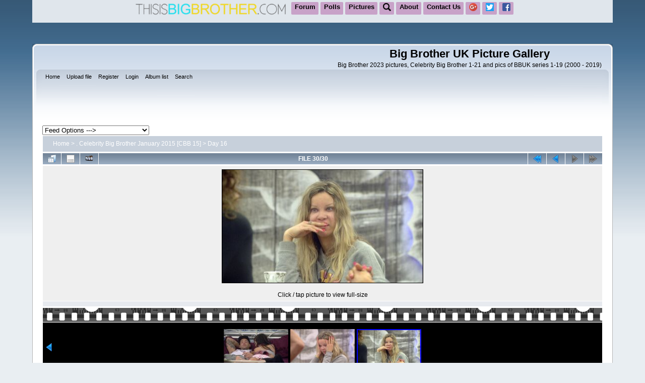

--- FILE ---
content_type: text/html; charset=utf-8
request_url: https://www.thisisbigbrother.com/gallery/displayimage-939-24842.html
body_size: 43123
content:

<!DOCTYPE html PUBLIC "-//W3C//DTD XHTML 1.0 Transitional//EN"
   "http://www.w3.org/TR/xhtml1/DTD/xhtml1-transitional.dtd">
<html xmlns="http://www.w3.org/1999/xhtml" xml:lang="en" lang="en" dir="ltr">
<head>
<meta http-equiv="Content-Type" content="text/html; charset=utf-8" />
<meta http-equiv="Pragma" content="no-cache" />
<meta name="viewport" content="width=device-width, initial-scale=1.0"/>
<title>Day 16 - CBB Alicia~0 - Big Brother UK Picture Gallery</title>
<meta name="description" content=" Album Day 16 CBB  Alicia~0.jpg  picture" />
<meta property="og:description" content=" Album Day 16 CBB  Alicia~0.jpg  picture" />
<meta property="og:image" content="https://pictures.thisisbigbrother.com/userpics/24444/CBB_Alicia~0.jpg" />
<link rel="stylesheet" href="css/coppermine.css" type="text/css" />
<link rel="stylesheet" href="themes/curve_responsive/style2.css" type="text/css" />
<link rel="shortcut icon" href="favicon.ico" />
<!-- Begin IE6 support -->
<!--[if lt IE 7]>
<style>
body {behavior: url(themes/curve_responsive/csshover3.htc );}
.dropmenu li {width: 1px;} .dropmenu li a.firstlevel span.firstlevel {white-space: nowrap;} .main_menu {overflow: auto;}
</style>
<![endif]-->
<!-- End IE6 support -->
<script type="text/javascript">
/* <![CDATA[ */
    var js_vars = {"site_url":"https:\/\/www.thisisbigbrother.com\/gallery","debug":false,"icon_dir":"images\/icons\/","lang_close":"Close","icon_close_path":"images\/icons\/close.png","cookies_allowed":true,"position":"29","album":939,"cat":false,"buttons":{"pic_info_title":"Display\/hide file information","pic_info_btn":"","slideshow_tgt":"displayimage-939-24842.html&amp;slideshow=4000#top_display_media","slideshow_title":"Slideshow","slideshow_btn":"","loc":""},"stars_amount":"5","lang_rate_pic":"Rollover to rate this picture","rating":0,"theme_dir":"","can_vote":"true","form_token":"a64cdd41b2f8f8de53d3bbd4ba3d0458","timestamp":1769041465,"thumb_width":"340","thumb_use":"any","max_item":"3","count":"30","picture_id":"24842"};
/* ]]> */
</script>
<script type="text/javascript" src="js/jquery-1.3.2.js"></script>
<script type="text/javascript" src="js/scripts.js"></script>
<script type="text/javascript" src="js/jquery.greybox.js"></script>
<script type="text/javascript" src="js/jquery.elastic.js"></script>
<script type="text/javascript" src="js/displayimage.js"></script>

<!--
  SVN version info:
  Coppermine version: 1.5.9
  $HeadURL: https://svn.code.sf.net/p/coppermine/code/trunk/cpg1.5.x/themes/curve/template.html $
  $Revision: 7809 $
-->
</head>
<body>
    <style type="text/css">

/*copied from forum css*/
a img {border:none;}

#tibblogobck {
  width: 990px; height: 74px; margin-top: 0px; margin-right: 0px; margin-bottom: 0px; margin-left: 0px; position: relative; background-color: rgb(255, 255, 255);
}

#tibblogo1 {
  position: relative; top:2px; margin: 2px;background-color: #E0E6EC; border: none; 
/* height:67px; */
}

/*new for search*/
.hdropdown {
    position: relative;
    display: inline-block;
}

.hdropdown-content {
    display: none;
    position: absolute;
    background-color: #f9f9f9;
    min-width: 210px;
    box-shadow: 0px 8px 16px 0px rgba(0,0,0,0.2);
    padding: 2px 6px;
    z-index: 1;
}

.hdropdown:hover .hdropdown-content {
    display: block;
}

.hdropdown-content .gs-title { 
background-color: #ffffff;
}

.hdropdown-content .gsc-control-cse { 
padding: 1px;
}

.hdropdown-content .gsc-search-button { 
padding: 6px;
}
/*end of new for search*/


.hdriconr {
position: relative;
float:right;
top: 1px;
right: 5px;
}
.colhdr1 {
  height:42px;
 background-color: #E0E6EC;
 font: 27px arial ; 
/* border-top: 5px solid #26DFEE; */
/*  border-bottom: 5px solid #26DFEE; */
  vertical-align:middle;
/* line-height: 27px; */
width: 100%;
  
}


.colhdr1 span{
  margin-left: 5px;
  padding-top: 4px !important;
}

#colhdrnews {
border-top: 5px solid #26DFEE;
  border-bottom: 5px solid #26DFEE;
}

#colhdrforums {
border-top: 5px solid #D61E72;
  border-bottom: 5px solid #D61E72;
}

#colhdrforumsthreadtop {
border-top: 5px solid #D61E72;
  border-bottom: 5px solid #D61E72;
}

#colhdrforumsthreadbottom {
border-top: 5px solid #D61E72;
  border-bottom: 5px solid #D61E72;
}

#colhdrpolls {
border-top: 5px solid #EFD725;
  border-bottom: 5px solid #EFD725;
}

#colhdrgallery {
border-top: 5px solid #91E8A3;
  border-bottom: 5px solid #91E8A3;
}

/*max width for images in articles in left column*/
.leftColumn td.alt1 img { max-width:210px;}

.forumytvideo {
/*  width:320px !important; */
  width:200px !important;
  height:112px !important; 
/*  max-width:240px !important; */
}

.forumytvideot {
/*  width: 320px !important; */
  width:200px !important;
  height:112px !important;
/*  max-width:240px !important; */
}

*, *:before, *:after {
  -moz-box-sizing: border-box; -webkit-box-sizing: border-box; box-sizing: border-box;
}

.columnsContainer { position: relative; margin: .5em; }

.leftColumn {  border: 1px solid  #ccc; 
/* padding: 1.25em; */
margin-bottom: .5em; }

.rightColumn { border: 1px solid  #ccc; 
/* padding: 1.25em; */
}















.scllnks {
  position: relative; float:right; top:-74px; left:-15px; margin: 0px;
}

.scllnks a:link {color:#D51D71;}
.scllnks a:visited {color:#D51D71}
.scllnks a:hover {color:#D51D71;}

.newshdrimg { 
   position: relative;
   height: 160px;
   overflow: hidden;
   background-color:rgba(0,0,0,0.5);
   width: 100%; /* for IE 6 */
}

.newshdrimg img {
  width: 100%; 
  /* -webkit-filter: brightness(90%); */
  
}
body a.newshdrimgl {color:#EFD725;}
a:visited.newshdrimgl {text-decoration: none}
a:active.newshdrimgl {text-decoration: none}
a:hover.newshdrimgl {text-decoration: underline; color: red;}

body a.newshdrimgl#newshdrimg2 {color:#FFFFFF;}

.newshdrimg h2 { 
   /*position: absolute; 
   top: 0px; */
   left: 0; 
   
   color: white; 
   /* font: bold 24px/45px Helvetica, Sans-Serif; */
   font-size: 15pt;
   letter-spacing: -1px;  
   background: rgb(0, 0, 0); /* fallback color */
   background: rgba(39, 100, 104, 0.702);
   padding: 5px; 
   margin-bottom: 2px;
/* width: 100%; */
}

.newshdrimg .newshdrhms { 
  position: relative;
/*  background: transparent; */
   background: rgb(0, 0, 0); /* fallback color */
   background: rgba(39, 100, 104, 0.3);
  font-size: 10pt;
  color: white;
}

.newshdrhms img {
  width: auto;
  height: auto;
}

.newshdrimg div {
position: absolute; top: 0px;
}

.newshdrhms a:link {color:#FFFFFF;}
.newshdrhms a:visited {text-decoration: none; color:#FFFFFF;}
.newshdrhms a:active {text-decoration: none;}
.newshdrhms a:hover {text-decoration: underline; color: red;}

#pagetbl1 td{
  /* padding-right: 10px; */

}

#pagetbl1 td td{
  /* padding-right: 0px; */

}

.left1n {
    /* max-width:507px; */
    width:expression(document.body.clientWidth > 507? "507px": "auto" );
    background-color: #DFE7ED;
    border: 2px solid white;
    /* overflow:hidden; */

}

.left1n table {
  margin-left: auto;
  margin-right: auto;

}

/*max width for images in articles in left column*/
.left1n td.alt1 img { max-width:390px;}

.hdriconr {
position: relative;
float:right;
top: 7px;
right: 5px;
}

.colhdr1 {
  height:42px;
 background-color: #E0E6EC;
 font: 27px arial ; 
/* border-top: 5px solid #26DFEE; */
/*  border-bottom: 5px solid #26DFEE; */
  vertical-align:middle;
/* line-height: 27px; */

  
}

.colhdr1 span{
  margin-left: 5px;
}

#colhdrnews {
border-top: 5px solid #26DFEE;
  border-bottom: 5px solid #26DFEE;
}

#colhdrforums {
border-top: 5px solid #D61E72;
  border-bottom: 5px solid #D61E72;
}

#colhdrpolls {
border-top: 5px solid #EFD725;
  border-bottom: 5px solid #EFD725;
}

#colhdrgallery {
border-top: 5px solid #91E8A3;
  border-bottom: 5px solid #91E8A3;
}

.forumytvideo {
  width: 410px !important;
  height: 230px !important;
}

.switchadsmobile {display: block; max-width: 210px; overflow: hidden !important;}



/* When wide screen */
@media screen and (min-width: 47.5em ) {

body {max-width:none;}

.body a img {border:0;}

  .topxflogo { width: 100% !important; }

  .leftColumn { margin-right: 19.5em; }

  .rightColumn { position: absolute; top: 0; right: 0; width: 18.75em; }

  .leftColumn td.alt1 img { 
    width: auto;
    max-width: 47em;
   }

.forumytvideo {
/*  width:320px !important; */
  width:640px !important;
  height:480px !important;
}

.forumytvideot {
/*  width: 320px !important; */
  width:640px !important;
  height:480px !important;
}

.newshdrimg { 
   position: relative;
   height: 160px;
   overflow: hidden;
   background-color:rgba(0,0,0,0.5);
   width: 100%; /* for IE 6 */
}

.newshdrimg img {
  width: 100%;
  max-width: none; 
  /* -webkit-filter: brightness(90%); */
  
}

#switchadswide {display: block !important;}

#switchadswidenewsarticle {display: block;}

#switchadsmobile {display: none !important;}

#switchadsmobilenewsarticle {display: none !important;}

}
/* End of when wide screen definitions*/























#switchadswide {display: none !important;}

.switchadsmobile {display: block; max-width: 210px; overflow: hidden !important;}

#switchadswidenewsarticle {display: none !important;}



/* When wide screen */
@media screen and (min-width: 47.5em ) {

body {max-width:none;}



  .topxflogo { width: 100% !important; }

  .leftColumn { margin-right: 19.5em; }

  .rightColumn { position: absolute; top: 0; right: 0; width: 18.75em; }

  .leftColumn td.alt1 img { 
    width: auto;
    max-width: 47em;
   }

.forumytvideo {
/*  width:320px !important; */
  width:640px !important;
  height:480px !important;
}

.forumytvideot {
/*  width: 320px !important; */
  width:640px !important;
  height:480px !important;
}

.newshdrimg { 
   position: relative;
   height: 160px;
   overflow: hidden;
   background-color:rgba(0,0,0,0.5);
   width: 100%; /* for IE 6 */
}

.newshdrimg img {
  width: 100%;
  max-width: none; 
  /* -webkit-filter: brightness(90%); */
  
}

#switchadswide {display: block !important;}

#switchadsmobile {display: none !important;}

}
/* End of when wide screen definitions*/


.forumytvideot {
  width: 410px !important;
}

.tplogotbl h1 {
font-size: 12pt;
color:#AAAAFF;
background-color: #000000;
}

.tplogotbl h2 {
font-size: 10pt;
color:#AAAAFF;
background-color: #000000;
}

a.idxtpcs:link {color:#FFDDFF;}
a.idxtpcs:visited {color:#FFFF00}
a.idxtpcs:hover {color:#FF7700;}

/* ***** styling for 'big' usernames on postbit etc. ***** */
.bigusername { font-size: 15pt; }
a.bigusername:visited {color:#0000FF}

.blogsfont { font-size: 11pt; color:#FFFFFF }

/*
.blogslatest1 ( style="color: #000000; font-size: 10pt; background-color: #E5E5E5; border: 1 solid #C0C0C0 }
*/

.blogslatest1 { color: #000000; font-size: 10pt; background-color: #E5E5E5; border: 1 solid #C0C0C0 }
/* ***** small padding on 'thead' elements ***** */

td.thead, th.thead, div.thead { padding: 4px; }

/* ***** basic styles for multi-page nav elements */
.pagenav a { text-decoration: none; }
.pagenav td { padding: 2px 4px 2px 4px; }

/* ***** de-emphasized text */
.shade, a.shade:link, a.shade:visited { color: #777777; text-decoration: none; }
a.shade:active, a.shade:hover { color: #FF4400; text-decoration: underline; }
.tcat .shade, .thead .shade, .tfoot .shade { color: #DDDDDD; }

/* ***** define margin and font-size for elements inside panels ***** */
.fieldset { margin-bottom: 6px; }
.fieldset, .fieldset td, .fieldset p, .fieldset li { font-size: 11px; }











/* When narrow screen */
/* @media screen and (max-width: 47.5em ) { */
@media screen and (max-width: 400px ) {
#switchadswide {display: none !important;}

#switchadsmobile {display: block; max-width: 210px; overflow: hidden !important;}
}

/* When wide screen */
@media screen and (min-width: 47.5em ) {

body {max-width:none;}

.body a img {border:none;}

  .topxflogo { width: 100% !important; }

  .leftColumn { margin-right: 19.5em; }

  .rightColumn { position: absolute; top: 0; right: 0; width: 18.75em; }

  .leftColumn td.alt1 img { 
    width: auto;
    max-width: 47em;
   }

.forumytvideo {
/*  width:320px !important; */
  width:640px !important;
  height:480px !important;
}

.forumytvideot {
/*  width: 320px !important; */
  width:640px !important;
  height:480px !important;
}

.newshdrimg { 
   position: relative;
   height: 160px;
   overflow: hidden;
   background-color:rgba(0,0,0,0.5);
   width: 100%; /* for IE 6 */
}

.newshdrimg img {
  width: 100%;
  max-width: none; 
  /* -webkit-filter: brightness(90%); */
  
}

#switchadswide {display: block;}

#switchadsmobile {display: none;}

#switchadswidenewsarticle {display: block;}

}
/* End of when wide screen definitions */

/*end of copied forum css*/
/*##########################################################################*/



/* New for header links */
.hovermenu ul{
font: bold 13px arial;
padding-left: 0;
margin-left: 0;
margin-top: 4px;
/*height: 20px;*/
}

.hovermenu ul li{
list-style: none;
/* display: inline; */
display: inline-block;
}

.hovermenu ul li a{
padding: 15px 20px; 
/* padding: 2px 0.5em; */
text-decoration: none;
float: left;
/* color: white; */
color: black;
/* background-color: #552AB5; */
background-color: #C8A2C8;
/* border: 2px solid #552AB5; */
display: block;
transition: 0.4s ease background; padding: 15px 20px; border-radius: 2px;

}

.hovermenu ul li a#id1{
 background-color: #C8A2C8;
 }
 
 .hovermenu ul li a#id2{
 background-color: #C8A2C8;
 }

 .hovermenu ul li a#id3{
 background-color: #C8A2C8;
 }

 .hovermenu ul li a#id4{
 background-color: #C8A2C8;
 }

  .hovermenu ul li a#idleft { background-color: transparent; }


.hovermenu ul li a:hover{
background-color: #C8A2C8;
border-style: outset;
}

/* When wide screen */
@media screen and (min-width: 47.5em ) {
/* .hovermenu ul li a { padding: 5px 10px; } */
  .hovermenu ul li a { padding: 2px 0.5em; height: 25px;}
  .hovermenu ul li a#idleft { 
background-color: transparent; 
/*left: -50px; */
position: relative;}
}

#hmenuwide {display: none;}
#hmenumobile {display: block;}

/* When wide screen */
@media screen and (min-width: 47.5em ) {
  .topxflogoimg { max-width:none !important;}
  #hmenuwide {display: block;}
  #hmenumobile {display: none;}
}

.topxflogoimg { max-width:300px !important;}



html>body .hovermenu ul li a:active{ /* Apply mousedown effect only to NON IE browsers */
border-style: inset;
}

</style>



<!-- new for header links like homepage -->
<!--
<div class="tibb_header_container">
<table class="topxflogo" style="width: 100%" cellpadding="0" cellspacing="0"  bgcolor="#E0E6EC">
	<tr>
		<td align="center">
		<table cellpadding="0" cellspacing="0" style="width: 100%">
			<tr>
				<td style="height: 35px;" valign="top"><a href="https://www.thisisbigbrother.com"><img class="topxflogoimg" src="https://image.thisisbigbrother.com/2/thisisbigbrother-logo-new-sm2.png"></a> </td>
				<td style="height: 35px;" align="center" valign="middle">
</td>
				<td style="height: 35px;" align="right" valign="middle"></td>

			</tr>
		</table>
		</td>
	</tr>
</table>
-->

<table cellpadding="0" cellspacing="0" style="width: 100%" align="center"  bgcolor="#E0E6EC">
	<tr>
	<td  valign="middle">
<center>

<script>
  (function() {
    var cx = '009375864001104824704:8ofnkvmsglc';
    var gcse = document.createElement('script');
    gcse.type = 'text/javascript';
    gcse.async = true;
    gcse.src = 'https://cse.google.com/cse.js?cx=' + cx;
    var s = document.getElementsByTagName('script')[0];
    s.parentNode.insertBefore(gcse, s);
  })();
</script>

<div class="hovermenu">
<div id="hmenuwide">
<ul>

<li><a id="idleft" href="https://www.thisisbigbrother.com/"><img class="topxflogoimg" src="https://image.thisisbigbrother.com/2/thisisbigbrother-logo-new-sm2.png"></a></li>

<li><a id="id1" href="https://www.thisisbigbrother.com/forums/">Forum</a></li>
<li><a id="id2" href="https://www.thisisbigbrother.com/polls/">Polls</a></li>
<li><a id="id3" href="https://www.thisisbigbrother.com/gallery/">Pictures</a></li>

<li><a id="idsearch1"><div class="hdropdown">
   <span><img src="https://image.thisisbigbrother.com/2/search-icon-16x16-3.png"></span>
  <div class="hdropdown-content">
    <gcse:search></gcse:search>
  </div>
</div></a></li>

<li><a id="id4" href="https://www.thisisbigbrother.com/aboutus.html">About</a></li>
<li><a id="id1" href="https://www.thisisbigbrother.com/contact.html">Contact Us</a></li>
<li><a id="id1" href="https://plus.google.com/111889997966087941427?prsrc=3"><img src="https://image.thisisbigbrother.com/2/googleplus-16x16.png"></a></li>
<li><a id="id1" href="https://twitter.com/TiBBbigbrother"><img src="https://image.thisisbigbrother.com/2/twitter-16x16.png"></a></li>
<li><a id="id1" href="https://www.facebook.com/thisisbigbrother"><img src="https://image.thisisbigbrother.com/2/facebook-16x16.png"></a></li>
</div>

<div id="hmenumobile">
<ul>

<!-- new -->

<li><a id="idleft" href="https://www.thisisbigbrother.com/"><img class="topxflogoimg" src="https://image.thisisbigbrother.com/2/thisisbigbrother-logo-new-sm2.png"></a></li>

<li><a id="id1" href="https://www.thisisbigbrother.com/forums/forumdisplay.php?f=728">BB19 Forum</a></li>
<li><a id="id2" href="https://www.thisisbigbrother.com/forums">Forum</a></li>
<li><a id="id3" href="https://www.thisisbigbrother.com/polls/">Polls</a></li>
<li><a id="id4" href="https://www.thisisbigbrother.com/gallery/">Gallery</a></li>

<li><a id="idsearch2"><div class="hdropdown">
   <span><img src="https://image.thisisbigbrother.com/2/search-icon-16x16-3.png"></span>
  <div class="hdropdown-content">
    <gcse:search></gcse:search>
  </div>
</div></a></li>

<li><a id="id5" href="https://www.thisisbigbrother.com/contact.html">Contact</a></li>
<li><a id="id1" href="https://www.thisisbigbrother.com/aboutus.html">About</a></li>
<li><a id="id1" href="https://plus.google.com/111889997966087941427?prsrc=3"><img src="https://image.thisisbigbrother.com/2/googleplus-16x16.png"></a></li>
<li><a id="id1" href="https://twitter.com/TiBBbigbrother"><img src="https://image.thisisbigbrother.com/2/twitter-16x16.png"></a></li>
<li><a id="id1" href="https://www.facebook.com/thisisbigbrother"><img src="https://image.thisisbigbrother.com/2/facebook-16x16.png"></a></li>
</div>

<!--
<li><a id="id6" style="color: white;" href="https://plus.google.com/111889997966087941427"
 rel="publisher">Find us on Google+</a></li>
-->



<!--
<li><a href="https://www.facebook.com/group.php?gid=79973002966"><img width="16px" height="16px" src="https://image.thisisbigbrother.com/facebook.jpg" border="0"></a></li>
-->

<!--
<li><a href="https://twitter.com/TiBBbigbrother"><img height="16px" src="https://image.thisisbigbrother.com/twitter.jpg" border="0"></a></li>
-->

<!--
<li><iframe src="//www.facebook.com/plugins/like.php?href=http%3A%2F%2Fwww.thisisbigbrother.com&amp;send=false&amp;layout=button_count&amp;width=90&amp;show_faces=false&amp;action=like&amp;colorscheme=dark&amp;font=arial&amp;height=21" scrolling="no" frameborder="0" style="border:none; overflow:hidden; width:90px; height:21px;" allowTransparency="true"></iframe></li>
-->



</ul>

</div>

<!-- old social media links -->
<!--
<div>
<div id="fb-root"></div>
<script>(function(d, s, id) {
  var js, fjs = d.getElementsByTagName(s)[0];
  if (d.getElementById(id)) return;
  js = d.createElement(s); js.id = id;
  js.src = "//connect.facebook.net/en_US/sdk.js#xfbml=1&version=v2.5";
  fjs.parentNode.insertBefore(js, fjs);
}(document, 'script', 'facebook-jssdk'));</script>

<span style="vertical-align:middle;">
<a href="https://plus.google.com/111889997966087941427?prsrc=3"
   rel="publisher" target="_top" style="text-decoration:none;">
<img src="//ssl.gstatic.com/images/icons/gplus-16.png" alt="Google+" style="border:0;width:16px;height:16px;"/>
</a>
</span>

<span style="vertical-align:bottom;">
<a href="https://twitter.com/TiBBbigbrother" class="twitter-follow-button" data-show-count="false" data-size="large" data-show-screen-name="false">Follow @TiBBbigbrother</a>
<script>!function(d,s,id){var js,fjs=d.getElementsByTagName(s)[0],p=/^http:/.test(d.location)?'http':'https';if(!d.getElementById(id)){js=d.createElement(s);js.id=id;js.src=p+'://platform.twitter.com/widgets.js';fjs.parentNode.insertBefore(js,fjs);}}(document, 'script', 'twitter-wjs');</script>
</span>

<span class="fb-like" style="vertical-align: middle;" data-href="http://www.thisisbigbrother.com/" data-layout="button" data-action="like" data-show-faces="false" data-share="false"></span>
</div>
-->

</center>

</td>
</tr>
</table>

</br>

<!--
<table cellpadding="0" cellspacing="0" style="width: 100%" align="center" bgcolor="#FFFFFF">
	<tr>



		<td style="">
-->
</div> <!-- /tibb_header_container -->
<!-- /new for header links like homepage -->






<center>


<div>

</div>

<div style="clear:both;"></div>        

</center>

<br />

<!--
</td>

</tr>

<tr>

<td valign="middle">
-->
  <center>

<div id="switchadscontainer">

<div id="switchadswide">



</div>

<br />


<div id="switchadsmobile">

</div>


</div>

  </center>




    <div id="cpg_logo_block_outer">
        <div class="cpg_logo_block_inner">
            <div id="cpg_logo_block_logo">
<!--
                <a href="index.html">
    <img src="themes/curve_responsive/images/coppermine-logo.png" border="0" width="260" height="60" alt="" />
               </a>
-->
            </div>
            <div id="cpg_logo_block_name">
                <h1>Big Brother UK Picture Gallery</h1>
                <h3>Big Brother 2023 pictures, Celebrity Big Brother 1-21 and pics of BBUK series 1-19 (2000 - 2019)</h3>
            </div>
            <div class="clearer"></div>
        </div>
    </div>
    <div id="cpg_header_block_outer">
        <div class="cpg_header_block_inner">
            <div id="main_menu">
                    <ul class="dropmenu">
          
                        <!-- BEGIN home -->
                        <li>
                            <a href="https://www.thisisbigbrother.com/gallery/" title="Go to the home page" class="firstlevel" ><span class="firstlevel">Home</span></a>
                            <ul>
                                <!-- BEGIN contact -->
                                <li>
                                    <a href="contact.html?referer=displayimage.php%3Falbum%3D939%26pid%3D24842" title="Get in contact with Big Brother UK Picture Gallery" ><span>Contact</span></a>
                                </li>
                                <!-- END contact -->
                                
                                
                                
                            </ul>
                        </li>
                        <!-- END home -->
                        
                        <!-- BEGIN upload_pic -->
                        <li>
                            <a href="upload.php" title="Upload a file into an album"  class="firstlevel" ><span class="firstlevel">Upload file</span></a>
                        </li>
                        <!-- END upload_pic -->
                        <!-- BEGIN register -->
                        <li>
                            <a href="register.php" title="Create an account"  class="firstlevel" ><span class="firstlevel">Register</span></a>
                        </li>
                        <!-- END register -->
                        <!-- BEGIN login -->
                        <li>
                            <a href="login.php?referer=displayimage.php%3Falbum%3D939%26pid%3D24842" title="Log me in"  class="firstlevel" ><span class="firstlevel">Login</span></a>
                        </li>
                        <!-- END login -->
                        
</ul>
                    <ul class="dropmenu">
          
                        
                        <!-- BEGIN album_list -->
                        <li>
                            <a href="index-102.html" title="Go to the album list" class="firstlevel" ><span class="firstlevel">Album list</span></a>
                            <ul>
                                <!-- BEGIN lastup -->
                                <li>
                                    <a href="thumbnails-lastup--939.html" title="Show most recent uploads" rel="nofollow"><span>Last uploads</span></a>
                                </li>
                                <!-- END lastup -->
                                <!-- BEGIN lastcom -->
                                <li>
                                    <a href="thumbnails-lastcom--939.html" title="Show most recent comments" rel="nofollow"><span>Last comments</span></a>
                                </li>
                                <!-- END lastcom -->
                                <!-- BEGIN topn -->
                                <li>
                                    <a href="thumbnails-topn--939.html" title="Show most viewed items" rel="nofollow"><span>Most viewed</span></a>
                                </li>
                                <!-- END topn -->
                                <!-- BEGIN toprated -->
                                <li>
                                    <a href="thumbnails-toprated--939.html" title="Show top rated items" rel="nofollow"><span>Top rated</span></a>
                                </li>
                                <!-- END toprated -->
                                <!-- BEGIN favpics -->
                                <li>
                                    <a href="thumbnails-favpics.html" title="Go to my favorites" rel="nofollow"><span>My Favorites</span></a>
                                </li>
                                <!-- END favpics -->
                            </ul>
                        </li>
                        <!-- END album_list -->
                        <!-- BEGIN search -->
                        <li>
                            <a href="search.html" title="Search the gallery"  class="firstlevel" ><span class="firstlevel">Search</span></a>
                        </li>
                        <!-- END search -->
</ul>
                    
            </div><!-- Begin IE7 support --><img src="images/spacer.gif" class="menuheight" alt="" /><!-- End IE7 support -->
            <div class="clearer"></div>
            
        </div>
    </div>
    <div id="cpg_main_block_outer">
        <div class="cpg_main_block_inner">
            
    <!-- BEGIN XFeeds Plugin -->
    <span class="xfeeds">
    <form>
        <select onchange="if (this.selectedIndex > 0) location.href=this[this.selectedIndex].value;">
        <option selected="selected" value="">Feed Options ---&gt;</option>
     <optgroup label="ATOM Feeds">
        <option value="https://www.thisisbigbrother.com/gallery/index.html?file=xfeed/xfeed&album=939&amp;type=atom">Subscribe to local ATOM feed</option>
        </optgroup>
         <optgroup label="RSS Feeds">
 <option value="https://www.thisisbigbrother.com/gallery/index.html?file=xfeed/xfeed&album=939">Subscribe to local RSS feed</option>
 </optgroup>
    </select>
        <noscript><input type="submit" value="go"></noscript>
    </form>
    </span>

    <!-- END XFeeds Plugin -->
    
<!-- Start standard table -->
<table align="center" width="100%" cellspacing="1" cellpadding="0" class="maintable ">

        <tr>
            <td colspan="3" align="left">
                <div class="cpg_starttable_outer">
                    <div class="cpg_starttable_inner">
                        <table width="100%" cellpadding="0" cellspacing="0" border="0">
                            <tr>
                                <td class="statlink">
                                    <a href="index.html">Home</a> > <a href="index-102.html">. Celebrity Big Brother January 2015 [CBB 15]</a> > <a href="thumbnails-939.html">Day 16</a>
                                </td>
                                <td class="statlink">
                                    <img src="images/spacer.gif" width="1" height="25" border="0" alt="" />
                                </td>
                            </tr>
                        </table>
                    </div>
                </div>
            </td>
        </tr>
</table>
<!-- End standard table -->
<a name="top_display_media"></a>
<!-- Start standard table -->
<table align="center" width="100%" cellspacing="1" cellpadding="0" class="maintable ">

        <tr>
                <td align="center" valign="middle" class="navmenu" width="48"><a href="thumbnails-939-page-1.html" class="navmenu_pic" title="Return to the thumbnail page"><img src="images/navbar/thumbnails.png" align="middle" border="0" alt="Return to the thumbnail page" /></a></td>
<!-- BEGIN pic_info_button -->
                <!-- button will be added by displayimage.js -->
                <td id="pic_info_button" align="center" valign="middle" class="navmenu" width="48"></td>
<!-- END pic_info_button -->
<!-- BEGIN slideshow_button -->
                <!-- button will be added by displayimage.js -->
                <td id="slideshow_button" align="center" valign="middle" class="navmenu" width="48"></td>
<!-- END slideshow_button -->
                <td align="center" valign="middle" class="navmenu" width="100%">FILE 30/30</td>


<!-- BEGIN nav_start -->
                <td align="center" valign="middle" class="navmenu" width="48"><a href="displayimage-939-24871.html#top_display_media" class="navmenu_pic" title="Return to start"><img src="images/navbar/start.png" border="0" align="middle" alt="Return to start" /></a></td>
<!-- END nav_start -->
<!-- BEGIN nav_prev -->
                <td align="center" valign="middle" class="navmenu" width="48"><a href="displayimage-939-24843.html#top_display_media" class="navmenu_pic" title="See previous file"><img src="images/navbar/prev.png" border="0" align="middle" alt="See previous file" /></a></td>
<!-- END nav_prev -->
<!-- BEGIN nav_next -->
                <td align="center" valign="middle" class="navmenu" width="48"><a href="javascript:;" class="navmenu_pic" title=""><img src="images/navbar/next_inactive.png" border="0" align="middle" alt="" /></a></td>
<!-- END nav_next -->
<!-- BEGIN nav_end -->
                <td align="center" valign="middle" class="navmenu" width="48"><a href="javascript:;" class="navmenu_pic" title=""><img src="images/navbar/end_inactive.png" border="0" align="middle" alt="" /></a></td>
<!-- END nav_end -->

        </tr>
</table>
<!-- End standard table -->

<!-- Start standard table -->
<table align="center" width="100%" cellspacing="1" cellpadding="0" class="maintable ">
        <tr>
                <td align="center" class="display_media" nowrap="nowrap">
                        <table width="100%" cellspacing="2" cellpadding="0">
                                <tr>
                                        <td align="center" style="{SLIDESHOW_STYLE}">
                                                <a href="javascript:;" onclick="MM_openBrWindow('displayimage-24842.html&amp;fullsize=1','140172243969716e39e6b8a','scrollbars=yes,toolbar=no,status=no,resizable=yes,width=1925,height=1083')"><img src="https://pictures.thisisbigbrother.com/userpics/24444/normal_CBB_Alicia~0.jpg" width="400" height="225" class="image" border="0" alt="Click to view full size image" /><br /></a>

						<br />
                                                Click / tap picture to view full-size
					</td>
                                </tr>
                        </table>
                </td>
            </tr>
            <tr>
                <td>
                        <table width="100%" cellspacing="2" cellpadding="0" class="tableb tableb_alternate">
                                        <tr>
                                                <td align="center">
                                                        
                                                </td>
                                        </tr>
                        </table>



                </td>
        </tr>
</table>
<!-- End standard table -->
<div id="filmstrip">
<!-- Start standard table -->
<table align="center" width="100%" cellspacing="1" cellpadding="0" class="maintable ">

        <tr>
          <td style="background-image: url(themes/curve_responsive/images/tile1.gif);background-repeat:repeat-x;"><img src="images/spacer.gif" width="1" height="28" alt="" border="0" /></td>
        </tr>
        <tr>
          <td valign="bottom" class="thumbnails filmstrip_background" align="center" style="{THUMB_TD_STYLE}">
            <table width="100%" cellspacing="0" cellpadding="0" border="0">
                <tr>
                   <td width="50%" class="prev_strip"></td>
                     <td valign="bottom"  style="{THUMB_TD_STYLE}">
                       <div id="film" style="width:1032px; position:relative;"><table class="tape" ><tr>
                <td align="center" class="thumb" >
                  <a href="javascript:;" onclick="MM_openBrWindow('displayimage-24844.html&fullsize=1','16454242569716e39e7d89','scrollbars=yes,toolbar=no,status=no,resizable=yes,width=5,height=3');" class="thumbLink" style="width:340px; float: left"><img src="https://pictures.thisisbigbrother.com/userpics/24444/thumb_CBB_CalumAndCami~0.jpg" class="strip_image" border="0" alt="CBB_CalumAndCami~0.jpg" title="Filename=CBB_CalumAndCami~0.jpg
Filesize=256KiB
Dimensions=1920x1080
Date added=Jan 25, 2015" /></a>
                </td>

                <td align="center" class="thumb" >
                  <a href="javascript:;" onclick="MM_openBrWindow('displayimage-24843.html&fullsize=1','6286352869716e39e7dd9','scrollbars=yes,toolbar=no,status=no,resizable=yes,width=5,height=3');" class="thumbLink" style="width:340px; float: left"><img src="https://pictures.thisisbigbrother.com/userpics/24444/thumb_CBB_Alicia1.jpg" class="strip_image" border="0" alt="CBB_Alicia1.jpg" title="Filename=CBB_Alicia1.jpg
Filesize=178KiB
Dimensions=1920x1080
Date added=Jan 25, 2015" /></a>
                </td>

                <td align="center" class="thumb" >
                  <a href="javascript:;" onclick="MM_openBrWindow('displayimage-24842.html&fullsize=1','92070332269716e39e7e24','scrollbars=yes,toolbar=no,status=no,resizable=yes,width=5,height=3');" class="thumbLink" style="width:340px; float: left"><img src="https://pictures.thisisbigbrother.com/userpics/24444/thumb_CBB_Alicia~0.jpg" class="strip_image middlethumb" border="0" alt="CBB_Alicia~0.jpg" title="Filename=CBB_Alicia~0.jpg
Filesize=213KiB
Dimensions=1920x1080
Date added=Jan 25, 2015" /></a>
                </td>
</tr></table></div>
                     </td>
                   <td width="50%" align="right" class="next_strip"></td>
                </tr>
            </table>
          </td>
        </tr>
        <tr>
         <td style="background-image: url(themes/curve_responsive/images/tile2.gif);background-repeat:repeat-x;"><img src="images/spacer.gif" width="1" height="28" alt="" border="0" /></td>
        </tr>


</table>
<!-- End standard table -->
</div><table align="center" width="100%" cellspacing="1" cellpadding="0" class="maintable">
    <tr>
        <td colspan="6" class="tableh2" id="voting_title"><strong>Rate this file </strong> (No vote yet)</td>
    </tr>
    <tr id="rating_stars">
        <td class="tableb" id="star_rating"></td>
    </tr>
    <tr class="noscript">
      <td class="tableb" colspan="6" align="center">
        <noscript>
           Javascript must be enabled in order to vote
        </noscript>
      </td>
    </tr>
</table>
<div id="picinfo" style="display: none;">

<!-- Start standard table -->
<table align="center" width="100%" cellspacing="1" cellpadding="0" class="maintable ">
        <tr><td colspan="2" class="tableh2">File information</td></tr>
        <tr><td class="tableb tableb_alternate" valign="top" >Title:</td><td class="tableb tableb_alternate"><strong></strong></td></tr>
        <tr><td class="tableb tableb_alternate" valign="top" >Filename:</td><td class="tableb tableb_alternate">CBB_Alicia~0.jpg</td></tr>
        <tr><td class="tableb tableb_alternate" valign="top" >Album name:</td><td class="tableb tableb_alternate"><span class="alblink"><a href="profile-14444.html">Josy</a> / <a href="thumbnails-939.html">Day 16</a></span></td></tr>
        <tr><td class="tableb tableb_alternate" valign="top" >Filesize:</td><td class="tableb tableb_alternate"><span dir="ltr">213&nbsp;KiB</span></td></tr>
        <tr><td class="tableb tableb_alternate" valign="top" >Date added:</td><td class="tableb tableb_alternate">Jan 25, 2015</td></tr>
        <tr><td class="tableb tableb_alternate" valign="top" >Dimensions:</td><td class="tableb tableb_alternate">1920 x 1080 pixels</td></tr>
        <tr><td class="tableb tableb_alternate" valign="top" >Displayed:</td><td class="tableb tableb_alternate">98 times</td></tr>
        <tr><td class="tableb tableb_alternate" valign="top" >URL:</td><td class="tableb tableb_alternate"><a href="https://www.thisisbigbrother.com/gallery/displayimage-24842.html" >https://www.thisisbigbrother.com/gallery/displayimage-24842.html</a></td></tr>
        <tr><td class="tableb tableb_alternate" valign="top" >Favorites:</td><td class="tableb tableb_alternate"><a href="addfav.php?pid=24842&amp;referer=displayimage.php%3Falbum%3D939%26pid%3D24842" rel="nofollow">Add to Favorites</a></td></tr>
        <tr><td class="tableb tableb_alternate" valign="top" >Direct Link:</td><td class="tableb tableb_alternate"><a href="https://pictures.thisisbigbrother.com/userpics/24444/CBB_Alicia~0.jpg">CBB_Alicia~0.jpg</a></td></tr>
</table>
<!-- End standard table -->
</div>
<a name="comments_top"></a><div id="comments">
        <form method="post" name="post" id="post" action="db_input.php">
                <table align="center" width="100%" cellspacing="1" cellpadding="0" class="maintable">
                        <tr>
                                        <td width="100%" class="tableh2">Add your comment</td>
                        </tr>
                        <tr>
                <td colspan="1">
                        <table width="100%" cellpadding="0" cellspacing="0">





                                                        </tr>

                        </table>
                </td>
        </tr>

<!-- BEGIN login_to_comment -->
        <tr>
                                <td class="tableb tableb_alternate" colspan="2">
                                  Anonymous comments are not allowed here. <a href="login.php?referer=displayimage.php%3Falbum%3D939%26pid%3D24842">Log in</a> to post your comment
                                </td>
        </tr>
<!-- END login_to_comment -->
                </table>
        </form></div>
<div align="center" style="padding:10px;display:block;visibility:visible">
<img src="images/spacer.gif" border=0 width=12 height=17><a href="https://www.thisisbigbrother.com/gallery/rss.php?album=939"><img src="plugins/easy_rss/rss.gif" border=0 alt="RSS feed"></a>
<img src="images/spacer.gif" border=0 width=12 height=17></div>

            <br /> <!-- workaround for issue 64492 - do not remove the line break! -->
        </div>
    </div>
    <div id="cpg_footer_block_outer">
        <div class="cpg_footer_block_inner">
            
<div style="margin: auto;">

<div id="switchadscontainer">

<div id="switchadswidebottom">
<br />
<!-- Ad Unit [7288] www.thisisbigbrother.com-728x90-10 -->
<!--
<script src="//ap.lijit.com/www/delivery/fpi.js?z=480225&width=728&height=90"></script>
-->
</div>

<br />

<div id="switchadsmobilebottom">
<br />
<!--
<script src="//ap.lijit.com/www/delivery/fpi.js?z=480518&width=320&height=50"></script> 
-->
</div>

</div>

<div style="max-width:700px;" id="rcjsload_50c217b"></div>
<script type="text/javascript">
(function() {
var referer="";try{if(referer=document.referrer,"undefined"==typeof referer||""==referer)throw"undefined"}catch(exception){referer=document.location.href,(""==referer||"undefined"==typeof referer)&&(referer=document.URL)}referer=referer.substr(0,700);
var rcds = document.getElementById("rcjsload_50c217b");
var rcel = document.createElement("script");
rcel.id = 'rc_' + Math.floor(Math.random() * 1000);
rcel.type = 'text/javascript';
rcel.src = "https://trends.revcontent.com/serve.js.php?w=98060&t="+rcel.id+"&c="+(new Date()).getTime()+"&width="+(window.outerWidth || document.documentElement.clientWidth)+"&referer="+referer;
rcel.async = true;
rcds.appendChild(rcel);
})();
</script>

<!--
<script type="text/javascript">
<!--
	// Main vBulletin Javascript Initialization
	vBulletin_init();
//-->
</script>
-->
<script type="text/javascript">

  var _gaq = _gaq || [];
  _gaq.push(['_setAccount', 'UA-1561921-1']);
  _gaq.push(['_trackPageview']);

 // Second tracker 
	_gaq.push(['secondTracker._setAccount','UA-6927737-1']); 
	_gaq.push(['secondTracker._trackPageview']);

  (function() {
    var ga = document.createElement('script'); ga.type = 'text/javascript'; ga.async = true;
    ga.src = ('https:' == document.location.protocol ? 'https://ssl' : 'http://www') + '.google-analytics.com/ga.js';
    var s = document.getElementsByTagName('script')[0]; s.parentNode.insertBefore(ga, s);
  })();

</script>

<!-- OnScroll tag: This Is Big Brother -->
<!--
<script src="//tags.onscroll.com/f93fb230-24c9-43cb-a1b6-193fce56a069/tag.min.js" async defer></script>
-->

<!-- advertising mElpsvZXCL4tsqa2LSO_OUAH3JQNI8c7ebiLbb5JP3-xIBScVdVLtl9jdbK8K1Z7jKApUFuvM6dgtsIopYZtlg==-->
<script data-cfasync="false"  id="clevernt" type="text/javascript">
							 (function (document, window) {
                var c = document.createElement("script");
                c.type = "text/javascript";
                c.async = !0;
                c.src = "//clevernt.com/scripts/7163ce678c634d9bb8ae0eac9c978a4d.min.js?20180528=" + Math.floor((new Date).getTime());
                var a = !1;
                try {
                    a = parent.document.getElementsByTagName("script")[0] || document.getElementsByTagName("script")[0];
                } catch (e) {
                    a = !1;
                }
                a || ( a = document.getElementsByTagName("head")[0] || document.getElementsByTagName("body")[0]);
                a.parentNode.insertBefore(c, a);
            })(document, window);
                                </script>
<!-- end advertising -->

            
<div class="footer" align="center" style="padding:10px;display:block;visibility:visible; font-family: Verdana,Arial,sans-serif;">Powered by <a href="http://coppermine-gallery.net/" title="Coppermine Photo Gallery" rel="external">Coppermine Photo Gallery</a></div>
        </div>
    </div>
<!--Coppermine Photo Gallery 1.5.48 (stable)-->
</body>
</html>


--- FILE ---
content_type: application/javascript; charset=utf-8
request_url: https://trends.revcontent.com/serve.js.php?c=1769041466650&t=rc_207&w=98060&width=1280&site_url=https%3A%2F%2Fwww.thisisbigbrother.com%2Fgallery%2Fdisplayimage-939-24842.html&referer=&skip_iab=true
body_size: 28973
content:

(function () {
var revDiv = document.querySelector('script[id="rc_207"]').parentNode;var pxl = function(data) {
        let script = document.createElement('script');
        script.type = 'text/javascript';
        script.async = true;
        script.src = data.src + '&rev_dt=1769041468&us_privacy=&gdpr=&gdpr_consent=&gpp=&gpp_sid=';
        document.body.appendChild(script);
    };

	pxl({retry: false, src: 'https://ssp-sync.criteo.com/user-sync/redirect?profile=342&amp;redir=https%3A%2F%2Ftrends.revcontent.com%2Fcm%2Fpixel_sync%3Fbidder%3D151%26bidder_uid%3D%24%7BCRITEO_USER_ID%7D%26exchange_uid%3D0405cca28e594029a5e0a315c18597d3%26callback%3DdspCMCallback}'});
	pxl({retry: false, src: 'https://rtb.mfadsrvr.com/sync?ssp=revcontent&amp;ssp_user_id=0405cca28e594029a5e0a315c18597d3}'});
	pxl({retry: false, src: 'https://b1sync.outbrain.com/usersync/revcontent/?puid=0405cca28e594029a5e0a315c18597d3&amp;cb=https%3A%2F%2Ftrends.revcontent.com%2Fcm%2Fpixel_sync%3Fexchange_uid%3D0405cca28e594029a5e0a315c18597d3%26bidder%3D3%26bidder_uid%3D__UID__%26callback%3DdspCMCallback}'});

    // Criteo RTUS
    if (window) {
        window.revCriteoRTUSCallback = function(rtusResponse) {
            // localStorage can be missing
            try {
                if (rtusResponse.status === 'OK') {
                    localStorage.setItem('rev_criteo_rtus_id', rtusResponse.userid);
                } else {
                    localStorage.removeItem('rev_criteo_rtus_id');
                }
            } catch(e) {}
        };

        window.dspCMCallback = function(rtusResponse) {
            // localStorage can throw error
            try {
                if (rtusResponse.status === 'OK') {
                    localStorage.setItem('d' + rtusResponse.id, rtusResponse.userid);
                }
            } catch (e) {}
        };

		var gdpr = '';

        var rtusScript = document.createElement('script');
        rtusScript.type = 'text/javascript';
        rtusScript.async = true;
        rtusScript.src = 'https://gum.criteo.com/sync?c=446&r=2&j=revCriteoRTUSCallback' + gdpr + '' ;
        document.body.appendChild(rtusScript);
    }}());


	var rioc_required = false;


	var rc_head=document.head || document.getElementsByTagName("head")[0];
    var rc_body=document.body || document.getElementsByTagName("body")[0];
	if (!document.getElementById("rc2css")) {
		var css_url = "https://cdn.revcontent.com/build/css/rev2.min.css"
    	if(document.createStyleSheet){
        	document.createStyleSheet(css_url);
    	} else {
        var rc2css=document.createElement("link");
            rc2css.id="rc2css";
            rc2css.type="text/css";
            rc2css.rel="stylesheet";
            rc2css.href=css_url;
            rc_head.appendChild(rc2css);
    	}
	}

	if (! document.getElementById('rc2js')) {
		var rc2js=document.createElement("script");
			rc2js.id="rc2js";
			rc2js.type="text/javascript";
			rc2js.src="https://cdn.revcontent.com/build/js/rev2.min.js?del=https://trends.revcontent.com/&lg=https://cdn.revcontent.com/assets/img/rc-logo.png&ci=https://cdn.revcontent.com/assets/img/icon-close.png&ab=https://trends.revcontent.com/rc-about.php&ldr=https://cdn.revcontent.com/assets/img/rc-spinner-md.gif&ht=https://trends.revcontent.com/rc-interests.php&env=p0&ca=1";
			rc2js.async=false;
			rc_head.appendChild(rc2js);
	}

var rcel = document.createElement("div");
var rcds = document.scripts[document.scripts.length - 1];
var beaconNoScript = document.createElement("noscript");
var rc_loaded_widgets      = rc_loaded_widgets || new Array();
var rc_chosen_interests    = rc_chosen_interests || new Array();
var rc_loader_limit        = 50;
var rc_loader_runs         = 0;
var rc_loaded_hashes       = new Array();
rcel.id = "rc_w_980601769041468013";
if(rioc_required == true) {
    delay_write_html(rcel, "  <div data-rows=\"0\" data-cols=\"0\" class=\"rc-wc rc-uid-98060 rc-bp rc-g-dl \" data-rcp=\"[base64]\" data-rct=\"6\" data-id=\"98060\" data-original_load=\"eyJzcG9uc29yZWQiOlsxMjg5NjEwOCwxNDIzNzg4NCwxNDIzNzYxOSwxNDIxMzA5OSwxMjI4MjY2OCwxNDE1MTE2MF19\" data-refresh=\"0\" data-refresh-int=\"60000\" data-view=\"5yEeF%2BiWAcW8FWjdXicbiMY3GBsn4rnuWajIuZOzPwilGNPi5KcQTsaCKMvhoS8%2FX2%2FzG4loAbJxa%2FXRm5Tyonatue156iXT2xW4Jmfw7%2FSoN0zo3E2FsUzWfl%2FKsgVlefulA1wis3IijIsUBDjEnZxV8FSxxlpaNsbWDWNn%2FSpqyTzwvsN%2B8ArsmMD6AQw02E4rXsmxYFGwyVTdvSgP8%2BGiqPABY3rZyvn4CMCVzL12he0SfGVixA4n0ah4oKCUF4UFX5IdqccIWhBH5Txi1gXqO1SKSHP98l%2B5N5T7Nnla1RaklRV8JqxaosNun5qLkXA5xIkygud2xxZbsvN%2F3eNGfkixXMnIHdaSbSueUfULbFaYLseyu%2F8CeGQ4G6oJlORoCLKNkeJV%2Fco9DGCZr0kNyMLnqikpSYidFjNXCFp8iy8z7qtfwmtZn4bKCYe805bC5k7cSf4FI1jbOkk9cZu5PnNsiYG77GIjdZ2gYZUk3djjQYDO33W%2BDX0%2BPHXG%2BbyLT%2Fx3TeAQ%2FniNOEFNN4kGNgq%2FaB%2F9jS1Q7kVmTimdeiL9gm8ydjf5bBszDdvRBEwwh1rXvFyxQI6rDeEZghB%2B%2Fwfv1cqnu6qGJfGQStBgLA86pa69Mrq0KVRwHGyL2WaVjSGWiJHKsHyoSTLgD%2B4c7UxMewHI7PCLiMypUQTMYkw3eQk95zpa7H31vojSFtgsVwsdqwwA8TTa5tQcjWCoXGH%2Fdpmg1fc4bd4PorBkY%2FDFps4Wjq4yvReKzJ%2B8AflFADvJfQ1xwxatPblYfdA2fRseLPwftwGq%2BE%2B82POxh%2BFSD1d5uO%2FXcuc5gcA9O3AvuEyn3I1k04wemQykK3kGKmmZkCPhalHg3mTwxHsE%2B7EyoROBUsDKB7Oi7yeMTKibZRz6bCYBJNdYD7JsDW783zr4gMGRB0l%2FiQlyMBO88bXYPrS%2Bquizy7Q5ah%2F9jkfZjpM6MjN7K1A%2B5P52Jbt0ZF5rbPV%2BSC%2Byyc4VVU8F7ST%2FJDNdqhiSklQiym2C4xzEAOx5rdQ5mj4Iln3Niu7Vp%2FomWdDinindHFo17FwAdUaJJoTH%2B6tUWN1hTPE%2BDW4lAKOdAAxQcekAVKHbATjtiFXxTnpm3%2BoIdYt4prFQ0Ougt1WAMymZUqAZSg%2BznB%2B5Fv9mFPuge3l0Q%2FvG5wDlI9fzbDg2etJZ5W%2Fm2lbgVEsc4iJPV6904FNfPaqbtu3%2B9%2B5XEO6gH%2BnRWvaT2GqA0R6u%2BnA%2B9SpOY4HD0XbZ9zkzbH5U66SbWOTCXmaPK%2FW6o2yF4ORFfzpC8kZrN%2Bmq2YzXAu4FQOLoP%2BFwlKcC%2BkIi1p3OQmfhNXtp9XtMPkXj%2Fr4W0xQGYjoY0DL9EZsG%2BvW35nNZmvGsf%2BD2%2BcFTghr4Nl0RWS%2F%2BMOk9kV0GKrV3tQwUNpgg1c4N1MqEQkwC3Ok7wQzOWoopaK5wSVSl4Wrt%2BHtLmRjNrSqwuElT9kNCz7EPTVNgogeE3JyGQJDGSUjErdPJ5xlrnVYQD4dK73NNzb0Z2qsZ6v9UzdHLwS%2FDhrdM%2FquANPwBTdIGGRrSLhdbaWG2t%2B437vk51aJ9jvcvSwtGQNt93d8Apz3RzBZseJWap7cYGqnjnyEQlGaFqd9Gf45iV6AhylG2UNT5B1HPnX7BduHyFlkARJqPR%2B5p06Sf7%2BAF%2B1EKRRAmrU%2Bpf%2B0i0yF6Uo9flj8CN3BvzbxKHCDuBMB8xvGwRWJM%2BxphTpt8NgidpEHYz8nP%2BHeRoZ8FJAPuYYUGq0I9fviQv8BGCnwgxnDQCDdcVt0VQGZikWJ8mBVkrcWnYyRqvY7wcNohe2a7XWPidwN9iRxLnJPkH7xiEJBKdu%2FCj2Mdb4Qs2fR16Sz%2F65lTZalE6xeT%2BFcU9YNUHnPxuTakaF8BrsyBnQxjpLeMgbFFshOAv0zOJiKrdQ4f%2BlhTJOCmVOe5kCV7pQ0%2FnC6U8QywpXvpfXXt8wZw8RwpublxB2e2ZvQJatuL2iNB83SzUHfZ3AveSeGI0voRK98eVf2DoAAI%2FG79yznxmJ1czRDNFGoDHK55RUiC95ZFGwfaouyvCh0w4YL2WC9EmnnpwSTnKiDLX4yPkfZ0NPM%2Fr2n4ILFVBGtOZgsFttyR4mTX353W4bK%2BluwiXwVqNL%2BnadCQFoEPnS88PPDFlFqjTRGT%2FapOxgJHCc8bvhtP35EArB8HuKRV5e7wKwlEq3NUk%2B9zQKT8QB4olTtSbFdCuxzwuUGgRgPGLsLokYbi2Azl2KcaPztKxROAMSop8%2BkH%2BsCL%2F4%2FuF7SfjlKnu%2BIivzombU1PapZHI09SFL%2F61Rrb5v28rfQ8rMoXenc3fCUUwH8F%2BA2WS1te6hxBr9lPziZoQOLZcBpp2qTjfKGG2GJtDtIK5on7W8IoEe9tBfu4U8zxF4vPpy8TRQ%2F7NtcpWKOXoeACmWBYZyf7TMT16XQA4LCSr6SQ7mjJmD6%2BH3u8odMYhlCGNnWsFttN51eqnGCnyeuG9uF0648Yanrv%2FeIUVa8%2FG6%2BdWS78mI%2FfFfeVEsAOdh2BJ3IxN%2FsikQtKJx%2F4v4eN%2F8yMxQ%2FDMYihXOhxGuQIRL3Nx6Qw2vFVtnwlFb7iUvZwsOdQNG9mNPxwAjpcHO4iGAZUdJdIf%2FeKYW29xoSr%2FOBcxsq0TUKBt%2FHfq%2BiB%2FkXIJ76BSHCMOmiBavfddHfAtzL5VYDbwrhr0XbG6dmZIwq%2F3WScdq6xFimXQBkmF6e0pTMCr%2FMwV3k6Hv9n9UdNutiTbWJh9JdE4GNJTNiYLx58QRkIdFBxFNwe%2B9P96SfB63bZljGuWUR45VfihlrW9zOJGsKULW%2FMw30ddtwZP18wEGe52LTbpaO8iCbhMMDrGnZpMXhoTt5itzU5LmjocYiBs66yw4w5nH%2BX4IIlYMDX9SVUxy%2BsLAS6YHQvCdUhgYKldygolLvURaepR3Kg5iWu99tvWFby149Mu5L8WBwW4x6hZmDN7PVt%2Fw4xWPu1beu1gtrdq823GTI570A5wK%2BVdNYPCRGr11VRQWKfO4WvyGmk9DoXbja0YjtYxCwjaPSvp1a%2FekGvWyFoHDvDrcwUDyYOqaUrcaMiwFB157%2FQfrEVMoyBHhPu14IHkcE%2Bu0%2BXa%2F65k7AnPLRJNhdHJjAL5wIL7nklaxfcB4ztb4rzr8ZHzC5dvVBLQp%2FDf%2BRAG6D6gumx14iWnOziPph8cKKVaoXoz4m4eppVBDTwBEtO8g1YOnTrbCnnzOOhDSTqvAFNr2yScoY7lxp%2FGwIyuu8cwYpmHSw6G55RPtkixfDXbF4c%2FIYIJlP0aI%2BzHgsD8LvB7HYttm4nAgtNLZvy6yj8YtXCjULA0Tr38gWMr5H2i2i75k1SKuKZpwfogo22YICDd0GFW4TBN5SVz2ixJj7RSVGRv5uTxGnQKXjQVlkuBG9sUzDPZe0%2B%2Bl6KXmrAj92npUrti1gwUWry7LPezaCUDKAtneTA%2FjXCvF3dtyT1dOAO570jM%2B%2B0ha0YPmVH67%2B4eBw%2Bu%2Bw0m82Db2Qzf%2FS%2BRBt%2BKBPghHmlLCwx0QYlQVCYnVmeWp7qce6RT6%2BZtGQr1JsRzYFwEY%2FndDYCHYh9yMeNKM4UQKe8ZjDwozo7wWqPDQ%2BMppWEDdePJ27zyqntx1siAf8OhmhpJpsEGzTTh1x4oORuqzLMHUTUGOqVk8WYDb1NPKV4LZvSDDXsUbdTB5hK7GsmfEm63lWDXJfncyZAVLB4VKDSPvThxWnKDOSm0dCeTNGMiS4df1y4i1ggR%2BzJlRGLSbgsC6lE%2Bx92cXLv72rntSq10kBIxL2EJjjI66rZDAEhH5WTIi8AGuvzrGU9LtPx3sHFx02H2LLPB9pYpl3CfmRBXs6Buji23LOR7r2OopO347wKl%2FLrtzxi3c7ckFu5DD%2BhiHN6XPAm4hTCQ3Z5BEuX87qcbd3MV%2FBQHHzztRfSLSUjuNiXKHLPi%2BNMrDhvFfFp3sLJ%2B9TEjJffqb%2FzjPzdaolpA3A463erH5br7rOanAMhGADlC2BBYLeG6BCJuKNxZ9dBjqyjbVn1zyY5P8FdfRvtxaGw%2FnTZtNiL5kJJ9aqfygWV8GGWEmt3fw5hmNGUZuNWCIGw6HpmIkTJuszFzs5BSvKkEraOMZsWwJjkexDRowx8%2BF11aL4mIIvBUMuvK9XriegdpCCwT3%2F1QfrgH5nd%2FsUhFtObXW%2F3dRjIxRUrCpl3pe%2FGEJ1GH18JFhEjIkhu3l%2Bh6IvlNwbHa5yvtI9Zt97tQ9mJ%2F4xjGeFcj%2FxCSBtRNjqX%2FctPx6pR5CKtNCm0twX70HxvEfhxGtIFQk5BFcdi3q7nHlKWQ9%2FwV1AwisTrix5EZwjix%2FZ34DARVlpFJ1GsVIM01eL6MCtoCr%2Ba0WNfLAA47RVnNymhHheQco%2F4eaQ8Wdkd2Ys%2BFtvG%2Bgcpgb7FW0cADRq%2BrlKeASvKNI6WCD0ndvz6SN5Sio0xRUOs20Ov2rHsrn2WstBFMuU%2FuZqV2%2FNOH1Y3S3be9k7cOtQsBEeM%2BsUnNVKFCkLro9n1liwwJoQOge9QqXeMharlq4UqVhJ81lQdgNBO7u2M%2FDs08dmtBqhVvlO5xEvrP7mHnpUfY5qkYkahOzGB8h%2F2%2FzDY5EdDU%2FNVFLg3rDERUsAooQO620XHaAQdfQhx%2FLZ0GfZ9gPQzQh9RDVLyQRRJ539r1v%2F24LJGioUBtb1pPEdmxzn4V4EhPK3hBf%2FFdnS%2FAWjbutphEHc%2Bofp9vUKk%2BPE5%2FXTXpO2q1Y5SDp3%2BkyOqTVXIT1C03yjDQnF%2FioY%3D\">  <div class=\"rc-text-top rc-text-right rc-branding rc-bl-ads-by-revcontent\"> <div class=\"rc-branding-label rc-brand-content rc-brand-image\" style=\"background-image:url(\'//img.revcontent.com/?url=https://cdn.revcontent.com/assets/img/full_color.png&static=true\');\"></div> <div class=\"rc-brand-content\"> </div> </div>  <script id=\"adscore_1769041468\" src=\"https://js.ad-score.com/score.min.js?pid=1000177&amp;tt=opt#tid=revcontent-native&amp;adid=rc_cont_98060&amp;l1=1223&amp;l2=thisisbigbrother.com&amp;l3=98060&amp;uid=9c81eb9ee1c946bb849bded7af8625ad&amp;uip=18.188.99.168&amp;ref=&amp;pub_domain=thisisbigbrother.com&amp;cb=bdfd809f-2340-493b-b9e3-d06c9ab62b92\"></script> <div class=\"rc-clearfix rc-row rc-t-10 rc-g-dl-1 rc-g-d-1\" data-rpi=\"3\"> <div class=\"row-item\"> <div id=\"rc_cont_98060\" class=\"rc-w-98060 rc-p rc-p-pt\" data-rcsettings=\"[base64]\" data-rct=\"6\">  <h3>&nbsp;</h3>  <div id=\"rc-row-container\">  <div class=\"rc-row rc-t-6  rc-g-dl-3  rc-g-d-3  rc-g-t-3  rc-g-p-1  rc-photo-top\"> <div class=\"rc-item\" data-pixels=\"[]\">  <div class=\"rc-item-wrapper\"> <a href=\"https://smeagol.revcontent.com/cv/v3/[base64]?p=[base64]\" data-delivery=\"https://smeagol.revcontent.com/cv/v3/[base64]?p=[base64]\" data-target=\"https://rankupwards.com/trending/stars-who-transformed-beyond-recognition-good-or-bad-anita-tt-rev?&amp;utm_source=revcontent&amp;utm_medium=98060&amp;utm_term=Other&amp;utm_content=12896108&amp;utm_campaign=2366365&amp;pcl=1\" data-id=\"ww_eyJ3aWRnZXRfaWQiOjk4MDYwLCJwb3NpdGlvbiI6MSwiY29udGVudF90eXBlIjoic3BvbnNvcmVkIiwiY29udGVudF9pZCI6MTI4OTYxMDh9\" target=\"_blank\" class=\"rc-cta video-item-link\" title=\"It&#39;s Hard to Believe but Every Guy Had a Crush on Her in the 80s\" rel=\"nofollow noskim sponsored\"><div class=\"rc-photo-container\"><div class=\"rc-photo-scale\">  <div class=\"rc-photo\" style=\"background-image: url(\'//img.revcontent.com/?url=https://revcontent-p0.s3.amazonaws.com/content/images/673329d8172988-02032106.jpg&amp;static=true\');\">  </div> </div></div>  <div class=\"rc-content\"> <div class=\"rc-headline\">It&#39;s Hard to Believe but Every Guy Had a Crush on Her in the 80s</div> <div class=\"rc-provider\">rankupwards</div>  </div></a> <a class=\"rc-bp-cta\">x</a>  </div>  </div><div class=\"rc-item\" data-pixels=\"[]\">  <div class=\"rc-item-wrapper\"> <a href=\"https://smeagol.revcontent.com/v3/[base64]?p=[base64]\" data-delivery=\"https://smeagol.revcontent.com/v3/[base64]?p=[base64]\" data-target=\"https://go.thesmarttechpost.com/8373e958-dda7-4d8a-b4a9-b9f6ca6cc0a4?widget_id=98060&amp;content_id=14237884&amp;boost_id=2478054&amp;adv_targets=Other&amp;rc_uuid={conversions_uuid}&amp;stp=competitor_img_2&amp;site={site}&amp;site_id={site_id}&amp;title={title}&amp;platform={platform}&amp;campaign_id={campaign_id}&amp;campaign_item_id={campaign_item_id}&amp;thumbnail={thumbnail}&amp;click_id={click_id}\" data-id=\"ww_eyJ3aWRnZXRfaWQiOjk4MDYwLCJwb3NpdGlvbiI6MiwiY29udGVudF90eXBlIjoic3BvbnNvcmVkIiwiY29udGVudF9pZCI6MTQyMzc4ODR9\" target=\"_blank\" class=\"rc-cta video-item-link\" title=\"Multifocal Anti-Blue Light Reading Glasses Designed Specifically for Seniors\" rel=\"nofollow noskim sponsored\"><div class=\"rc-photo-container\"><div class=\"rc-photo-scale\">  <div class=\"rc-photo\" style=\"background-image: url(\'//img.revcontent.com/?url=https://revcontent-p0.s3.amazonaws.com/content/images/066e3046898741b96960ee61d499694b.jpg&amp;static=true\');\">  </div> </div></div>  <div class=\"rc-content\"> <div class=\"rc-headline\">Multifocal Anti-Blue Light Reading Glasses Designed Specifically for Seniors</div> <div class=\"rc-provider\">GekkoGifts</div>  </div></a> <a class=\"rc-bp-cta\">x</a>  </div>  </div><div class=\"rc-item\" data-pixels=\"[]\">  <div class=\"rc-item-wrapper\"> <a href=\"https://smeagol.revcontent.com/v3/[base64]?p=[base64]\" data-delivery=\"https://smeagol.revcontent.com/v3/[base64]?p=[base64]\" data-target=\"https://www.mnbasd77.com/aff_c?offer_id=2897&amp;aff_id=2600&amp;url_id=6730&amp;source=RC&amp;aff_sub=2478029&amp;aff_sub2=98060&amp;aff_sub3=14237619&amp;aff_sub4=gp_d&amp;aff_sub5=RC1&amp;lqs=RC1&amp;aff_click_id={conversion_uuid}&amp;utm_source=RC&amp;utm_medium=2600&amp;utm_term=98060&amp;utm_content=14237619&amp;offer_id=2897&amp;url_id =6730&amp;mb=2600&amp;aff_sub =2478029&amp;aff_sub5 =RC1&amp;lqs=RC1\" data-id=\"ww_eyJ3aWRnZXRfaWQiOjk4MDYwLCJwb3NpdGlvbiI6MywiY29udGVudF90eXBlIjoic3BvbnNvcmVkIiwiY29udGVudF9pZCI6MTQyMzc2MTl9\" target=\"_blank\" class=\"rc-cta video-item-link\" title=\"Here&#39;s The Estimated Cost of a 1-day Walk-in Shower Upgrade\" rel=\"nofollow noskim sponsored\"><div class=\"rc-photo-container\"><div class=\"rc-photo-scale\">  <div class=\"rc-photo\" style=\"background-image: url(\'//img.revcontent.com/?url=https://revcontent-p0.s3.amazonaws.com/content/images/696f6a57e725b1-78732199.jpg&amp;static=true\');\">  </div> </div></div>  <div class=\"rc-content\"> <div class=\"rc-headline\">Here&#39;s The Estimated Cost of a 1-day Walk-in Shower Upgrade</div> <div class=\"rc-provider\">HomeBuddy</div>  </div></a> <a class=\"rc-bp-cta\">x</a>  </div>  </div><div class=\"rc-item\" data-pixels=\"[]\">  <div class=\"rc-item-wrapper\"> <a href=\"https://smeagol.revcontent.com/cv/v3/[base64]?p=[base64]\" data-delivery=\"https://smeagol.revcontent.com/cv/v3/[base64]?p=[base64]\" data-target=\"https://neuropathy.live/gen3_rc.php?utm_source=NGQ4_USM_NPDANCER&amp;utm_medium=14213099&amp;utm_term=98060&amp;utm_content=Other&amp;utm_campaign=2476546&amp;city=Columbus&amp;state=Ohio&amp;country=US\" data-id=\"ww_eyJ3aWRnZXRfaWQiOjk4MDYwLCJwb3NpdGlvbiI6NCwiY29udGVudF90eXBlIjoic3BvbnNvcmVkIiwiY29udGVudF9pZCI6MTQyMTMwOTl9\" target=\"_blank\" class=\"rc-cta video-item-link\" title=\"Neuropathy is Not From Low Vitamin B (Meet The Real Enemy)\" rel=\"nofollow noskim sponsored\"><div class=\"rc-photo-container\"><div class=\"rc-photo-scale\">  <div class=\"rc-photo\" style=\"background-image: url(\'//img.revcontent.com/?url=https://revcontent-p0.s3.amazonaws.com/content/images/67a9c0b89a30a5-71565838.jpg&amp;static=true\');\">  </div> </div></div>  <div class=\"rc-content\"> <div class=\"rc-headline\">Neuropathy is Not From Low Vitamin B (Meet The Real Enemy)</div> <div class=\"rc-provider\">NeuropathyGuide</div>  </div></a> <a class=\"rc-bp-cta\">x</a>  </div>  </div><div class=\"rc-item\" data-pixels=\"[]\">  <div class=\"rc-item-wrapper\"> <a href=\"https://smeagol.revcontent.com/cv/v3/[base64]?p=[base64]\" data-delivery=\"https://smeagol.revcontent.com/cv/v3/[base64]?p=[base64]\" data-target=\"https://trkerupper.com/f28ac54a-7c4b-4c2d-9667-e2711f62280f?widget_id=98060&amp;content_id=12282668&amp;boost_id=2134903&amp;sn=thisisbigbrother.com&amp;utm_source=98060&amp;utm_term=thisisbigbrother.com&amp;utm_campaign=2134903&amp;utm_content=12282668&amp;hl=Arthritis&#43;or&#43;Joint&#43;Pain%3F&#43;Do&#43;This&#43;Immediately&#43;%28Watch&#43;Results&#43;in&#43;4&#43;Days%29&amp;pt=Below&#43;Article&amp;wn=ThisIsBigBrother.com&#43;-&#43;Bottom&#43;of&#43;Post\" data-id=\"ww_eyJ3aWRnZXRfaWQiOjk4MDYwLCJwb3NpdGlvbiI6NSwiY29udGVudF90eXBlIjoic3BvbnNvcmVkIiwiY29udGVudF9pZCI6MTIyODI2Njh9\" target=\"_blank\" class=\"rc-cta video-item-link\" title=\"Arthritis or Joint Pain? Do This Immediately (Watch Results in 4 Days)\" rel=\"nofollow noskim sponsored\"><div class=\"rc-photo-container\"><div class=\"rc-photo-scale\">  <div class=\"rc-photo\" style=\"background-image: url(\'//img.revcontent.com/?url=https://revcontent-p0.s3.amazonaws.com/content/images/8ca21e46ca25061e3ae595bd3d5c6958.jpg&amp;static=true\');\">  </div> </div></div>  <div class=\"rc-content\"> <div class=\"rc-headline\">Arthritis or Joint Pain? Do This Immediately (Watch Results in 4 Days)</div> <div class=\"rc-provider\">Healthier Living Tips</div>  </div></a> <a class=\"rc-bp-cta\">x</a>  </div>  </div><div class=\"rc-item\" data-pixels=\"[]\">  <div class=\"rc-item-wrapper\"> <a href=\"https://smeagol.revcontent.com/cv/v3/[base64]?p=[base64]\" data-delivery=\"https://smeagol.revcontent.com/cv/v3/[base64]?p=[base64]\" data-target=\"https://trkflstr.com/16034687-f362-4bf1-84c7-07634962f00e?widget_id=98060&amp;content_id=14151160&amp;boost_id=2472404&amp;sn=thisisbigbrother.com&amp;utm_source=98060&amp;utm_term=thisisbigbrother.com&amp;wn=ThisIsBigBrother.com&#43;-&#43;Bottom&#43;of&#43;Post&amp;pt=Below&#43;Article&amp;hl=Meet&#43;The&#43;Pillow&#43;That&#43;Changes&#43;Sleep&#43;Apnea&#43;Sufferers&#43;Lives%2C&#43;It%27s&#43;Genius%21\" data-id=\"ww_eyJ3aWRnZXRfaWQiOjk4MDYwLCJwb3NpdGlvbiI6NiwiY29udGVudF90eXBlIjoic3BvbnNvcmVkIiwiY29udGVudF9pZCI6MTQxNTExNjB9\" target=\"_blank\" class=\"rc-cta video-item-link\" title=\"Meet The Pillow That Changes Sleep Apnea Sufferers Lives, It&#39;s Genius!\" rel=\"nofollow noskim sponsored\"><div class=\"rc-photo-container\"><div class=\"rc-photo-scale\">  <div class=\"rc-photo\" style=\"background-image: url(\'//img.revcontent.com/?url=https://revcontent-p0.s3.amazonaws.com/content/images/1f12a8cfcf0e663cf9f4ec8673da9789.jpg&amp;static=true\');\">  </div> </div></div>  <div class=\"rc-content\"> <div class=\"rc-headline\">Meet The Pillow That Changes Sleep Apnea Sufferers Lives, It&#39;s Genius!</div> <div class=\"rc-provider\">Smarter Living</div>  </div></a> <a class=\"rc-bp-cta\">x</a>  </div>  </div>  </div>  </div>  </div>  <style>  .rc-w-98060.rc-p-pt,  .rc-w-98060.rc-p-pt > div { padding: 0; margin: 0; position: relative; cursor: pointer;  }  .rc-w-98060.rc-p-pt > div { list-style-type: none;  }  .rc-w-98060.rc-p-pt .rc-item { position: relative; overflow: hidden;  }  .rc-w-98060.rc-p-pt .rc-item { display: block;  }  .rc-w-98060.rc-p-pt .rc-item-wrapper { position: relative; margin: 3px;  }  .rc-w-98060.rc-p-pt .rc-row > div { vertical-align: top;  }  .rc-w-98060.rc-p-pt .rc-cta { text-decoration: none; display: block;  }  .rc-w-98060.rc-p-pt .rc-cta:hover { text-decoration: none; display: block;  }  .rc-w-98060.rc-p-pt .rc-cta:hover .rc-headline { text-decoration: underline;  }  .rc-w-98060.rc-p-pt .rc-photo { width: 100%; height: 150px; background-position: center center; background-repeat: no-repeat; background-size: cover; position: relative;  }  .rc-w-98060.rc-p-pt .rc-video { position: relative; width: 100%; height: 100%; object-fit: cover;  }  .rc-w-98060.rc-p-pt .video-buttons {  background: rgba(0, 0, 0, 0) none repeat scroll 0% 0%;  border: medium none;  cursor: pointer;  position: absolute;  width: 40px;  height: 40px;  top: 5px;  right: 5px;  text-align: center;  z-index: 999;  } .rc-w-98060.rc-p-pt .video-buttons:focus {  outline: none;  } .rc-w-98060.rc-p-pt .video-buttons .video-icon {  stroke: gray;  stroke-width: 10;  fill: white;  } .rc-w-98060.rc-p-pt .play-buttons {  background: rgba(0, 0, 0, 0) none repeat scroll 0% 0%;  border: medium none;  cursor: pointer;  position: absolute;  width: 40px;  height: 40px;  top: 5px;  left: 5px;  text-align: center;  z-index: 999;  } .rc-w-98060.rc-p-pt .play-buttons:focus {  outline: none;  } .rc-w-98060.rc-p-pt .play-buttons .video-icon {  stroke: gray;  stroke-width: 10;  fill: white;  color: white;  } .rc-w-98060.rc-p-pt .rc-photo-container{  position: relative;  } .rc-w-98060.rc-p-pt .rc-fc-video {  display: block !important;  position: absolute;  line-height: 0;  border-width: 0px;  } .rc-w-98060.rc-p-pt .rc-fc-video img {  border-width: 0px;  } .rc-w-98060.rc-p-pt .rc-fc-video .rc-fc-icon-video { fill: rgba(96, 96, 96, .85); stroke: #fff; stroke-width: 0;  } .rc-w-98060.rc-p-pt .rc-item-wrapper:hover .rc-fc-video .rc-fc-icon-video {  fill: rgba(96, 96, 96, .95);  } .rc-w-98060.rc-p-pt .rc-fc-video .rc-fc-icon-video .rc-fc-icon-video-arrow {  fill: #fff;  } .rc-w-98060.rc-p-pt .rc-fc-video .rc-fc-icon-video #circle2 {  fill: rgba(0,0,0,0);  stroke: #fff;  stroke-width: 40;  } .rc-w-98060.rc-p-pt .rc-fc-video #tri-video-icon .rc-fc-icon-video-arrow {  filter: url(#shadow);  } .rc-w-98060.rc-p-pt .rc-fc-video .rc-fc-icon-video #square1 {  rx: 10;  ry: 10;  } .rc-w-98060.rc-p-pt .rc-fc-video.center {  top: 50%;  left: 50%;  width: 30%;  transform: translate(-50%, -50%);  -ms-transform: translate(-50%, -50%);  -webkit-transform: translate(-50%, -50%);  } .rc-w-98060.rc-p-pt .rc-fc-video.top_left,  .rc-w-98060.rc-p-pt .rc-fc-video.top_right,  .rc-w-98060.rc-p-pt .rc-fc-video.bottom_right,  .rc-w-98060.rc-p-pt .rc-fc-video.bottom_left {  width: 12.5%;  min-width: 40px;  } .rc-w-98060.rc-p-pt .rc-fc-video.top_left.ie-fix,  .rc-w-98060.rc-p-pt .rc-fc-video.top_right.ie-fix,  .rc-w-98060.rc-p-pt .rc-fc-video.bottom_right.ie-fix,  .rc-w-98060.rc-p-pt .rc-fc-video.bottom_left.ie-fix {  height: 20%;  } .rc-w-98060.rc-p-pt .rc-fc-video:after {  display: block;  content: \"\";  } .rc-w-98060.rc-p-pt .rc-fc-video.top_left,  .rc-w-98060.rc-p-pt .rc-fc-video.top_right {  top: 10px;  } .rc-w-98060.rc-p-pt .rc-fc-video.top_left {  left: 10px;  } .rc-w-98060.rc-p-pt .rc-fc-video.top_right {  right: 10px;  } .rc-w-98060.rc-p-pt .rc-fc-video.bottom_right,  .rc-w-98060.rc-p-pt .rc-fc-video.bottom_left {  bottom: 10px;  } .rc-w-98060.rc-p-pt .rc-fc-video.bottom_right {  right: 10px;  } .rc-w-98060.rc-p-pt .rc-fc-video.bottom_left {  left: 10px;  } .rc-w-98060.rc-p-pt .rc-photo-left .rc-photo { width: 45%; float: left;  } .rc-w-98060.rc-p-pt .rc-photo-left .rc-content { margin-left: 50%;  } .rc-w-98060.rc-p-pt .rc-photo-right .rc-photo { width: 45%; float: right;  } .rc-w-98060.rc-p-pt .rc-photo-right .rc-content { margin-right: 50%;  } .rc-w-98060.rc-p-pt .rc-display-url,  .rc-w-98060.rc-p-pt .rc-provider { color: #c6c6c6; font-weight: normal; text-decoration: none;  }  .rc-w-98060.rc-p-pt .rc-content { margin: 4px 1% 0;  }  .rc-w-98060.rc-p-pt .rc-content div { padding: 5px 0;  }  .rc-w-98060.rc-p-pt .rc-item:hover .rc-content { bottom: 0;  }  .rc-w-98060.rc-p-pt .rc-bp-cta { top: 5px; right: 5px;  }  .rc-w-98060.rc-p-pt .rc-ct-oo { top: 5px; right: 5px;  }  .rc-uid-98060 .rc-brand-image {  background-repeat:no-repeat;  background-size:contain;  background-position: center;  height:34px;  width:148px; top: auto !important;  position: relative !important;  white-space: nowrap !important;  }  </style> </div> </div> <style type=\"text/css\">  .rc-uid-98060 * h3 { font-family: verdana, geneva, lucida, \'lucida grande\', arial, helvetica, sans-serif!important;  font-size: 16px!important;  font-weight: normal!important; color:#000000!important;  line-height: 20px!important; text-align:left!important; } .rc-uid-98060 .rc-headline { font-family: verdana, geneva, lucida, \'lucida grande\', arial, helvetica, sans-serif!important;  font-size: 16px!important;  font-weight: normal!important; color:#000000!important;  line-height: 19px!important; } .rc-uid-98060 .rc-item:hover .rc-headline { text-decoration:none!important; } .rc-uid-98060 .rc-branding {  top: 0px!important; color:#000!important; } .rc-uid-98060 .rc-provider { color:#000000!important; } rc-g-dl .rc-g-dl-1>div{width:100%}.rc-g-dl .rc-g-dl-2>div{width:50%}.rc-g-dl .rc-g-dl-3>div{width:33.33333333333333%}.rc-g-dl .rc-g-dl-4>div{width:25%}.rc-g-dl .rc-g-dl-5>div{width:20%}.rc-g-dl .rc-g-dl-6>div{width:16.66666666666666%}.rc-g-dl .rc-g-dl-7>div{width:14.28%}.rc-g-dl .rc-g-dl-8>div{width:12.5%}.rc-g-dl .rc-g-dl-9>div{width:11.11111111111111%}.rc-g-dl .rc-g-dl-10>div{width:10%}.rc-g-dl.rc-bp .rc-item:hover .rc-bp-cta .rc-ct.oo{display:inline-block;cursor:pointer!important}.rc-g-d .rc-g-d-1>div{width:100%}.rc-g-d .rc-g-d-2>div{width:50%}.rc-g-d .rc-g-d-3>div{width:33.33333333333333%}.rc-g-d .rc-g-d-4>div{width:25%}.rc-g-d .rc-g-d-5>div{width:20%}.rc-g-d .rc-g-d-6>div{width:16.66666666666666%}.rc-g-d .rc-g-d-7>div{width:14.28%}.rc-g-d .rc-g-d-8>div{width:12.5%}.rc-g-d .rc-g-d-9>div{width:11.11111111111111%}.rc-g-d .rc-g-d-10>div{width:10%}.rc-g-d.rc-bp .rc-item:hover .rc-bp-cta .rc-ct.oo{display:inline-block;cursor:pointer!important}.rc-g-t .rc-g-t-1>div{width:100%}.rc-g-t .rc-g-t-2>div{width:50%}.rc-g-t .rc-g-t-3>div{width:33.33333333333333%}.rc-g-t .rc-g-t-4>div{width:25%}.rc-g-t .rc-g-t-5>div{width:20%}.rc-g-t .rc-g-t-6>div{width:16.66666666666666%}.rc-g-t .rc-g-t-7>div{width:14.28%}.rc-g-t .rc-g-t-8>div{width:12.5%}.rc-g-t .rc-g-t-9>div{width:11.11111111111111%}.rc-g-t .rc-g-t-10>div{width:10%}.rc-g-p .rc-g-p-1>div{width:100%}.rc-g-p .rc-g-p-2>div{width:50%}.rc-g-p .rc-g-p-3>div{width:33.33333333333333%}.rc-g-p .rc-g-p-4>div{width:25%}.rc-g-p .rc-g-p-5>div{width:20%}.rc-g-p .rc-g-p-6>div{width:16.66666666666666%}.rc-g-p .rc-g-p-7>div{width:14.28%}.rc-g-p .rc-g-p-8>div{width:12.5%}.rc-g-p .rc-g-p-9>div{width:11.11111111111111%}.rc-g-p .rc-g-p-10>div{width:10%}.rc-wc{position:relative;margin:0 auto;padding:0;visibility:visible;display:block}.rc-row{margin:0}.rc-row:after,.rc-row:before{display:table;content:\" \"}.rc-row:after{clear:both}.rc-row:after,.rc-row:before{display:table;content:\" \"}.rc-row:after{clear:both}.rc-item,.rc-row>div{float:left;width:100%}.rc-item .rc-headline{font-family:Roboto,sans-serif;font-size:17px;line-height:normal;font-weight:500;color:#000;padding:0!important;margin:4px 1% 3px;overflow:hidden;width:98%;height:auto}.rc-wc .row-item h3{min-height:12px;cursor:default;font-family:Roboto,sans-serif;font-size:19px;font-weight:600;color:#000;text-align:left}.rc-p-pt .rc-photo{margin:0 1%}.rc-text-left{text-align:left}.rc-text-right{text-align:right}.rc-text-center{text-align:center}.rc-text-top{width:100%}.rc-text-top.rc-branding{top:24px}.rc-text-right.rc-branding{float:right;right:10px}.rc-branding{font-family:Roboto,sans-serif!important;visibility:visible!important;display:inline-block!important;text-decoration:none;z-index:99;width:100%;color:#999;line-height:13px;position:relative}.rc-branding div{font-size:10px;cursor:pointer;display:inline-block}.rc-iab .rc-branding{height:0;overflow:visible;margin:0 auto}.rc-iab .rc-branding div{background-color:#bbb;color:#fff;padding:4px 5px;width:0;overflow:hidden;white-space:nowrap}.rc-bp-cta .rc-ct-oo{display:none!important} </style> </div> ", 1, 100); //ms intervals
} else {
    rcel.innerHTML = "  <div data-rows=\"0\" data-cols=\"0\" class=\"rc-wc rc-uid-98060 rc-bp rc-g-dl \" data-rcp=\"[base64]\" data-rct=\"6\" data-id=\"98060\" data-original_load=\"eyJzcG9uc29yZWQiOlsxMjg5NjEwOCwxNDIzNzg4NCwxNDIzNzYxOSwxNDIxMzA5OSwxMjI4MjY2OCwxNDE1MTE2MF19\" data-refresh=\"0\" data-refresh-int=\"60000\" data-view=\"5yEeF%2BiWAcW8FWjdXicbiMY3GBsn4rnuWajIuZOzPwilGNPi5KcQTsaCKMvhoS8%2FX2%2FzG4loAbJxa%2FXRm5Tyonatue156iXT2xW4Jmfw7%2FSoN0zo3E2FsUzWfl%2FKsgVlefulA1wis3IijIsUBDjEnZxV8FSxxlpaNsbWDWNn%2FSpqyTzwvsN%2B8ArsmMD6AQw02E4rXsmxYFGwyVTdvSgP8%2BGiqPABY3rZyvn4CMCVzL12he0SfGVixA4n0ah4oKCUF4UFX5IdqccIWhBH5Txi1gXqO1SKSHP98l%2B5N5T7Nnla1RaklRV8JqxaosNun5qLkXA5xIkygud2xxZbsvN%2F3eNGfkixXMnIHdaSbSueUfULbFaYLseyu%2F8CeGQ4G6oJlORoCLKNkeJV%2Fco9DGCZr0kNyMLnqikpSYidFjNXCFp8iy8z7qtfwmtZn4bKCYe805bC5k7cSf4FI1jbOkk9cZu5PnNsiYG77GIjdZ2gYZUk3djjQYDO33W%2BDX0%2BPHXG%2BbyLT%2Fx3TeAQ%2FniNOEFNN4kGNgq%2FaB%2F9jS1Q7kVmTimdeiL9gm8ydjf5bBszDdvRBEwwh1rXvFyxQI6rDeEZghB%2B%2Fwfv1cqnu6qGJfGQStBgLA86pa69Mrq0KVRwHGyL2WaVjSGWiJHKsHyoSTLgD%2B4c7UxMewHI7PCLiMypUQTMYkw3eQk95zpa7H31vojSFtgsVwsdqwwA8TTa5tQcjWCoXGH%2Fdpmg1fc4bd4PorBkY%2FDFps4Wjq4yvReKzJ%2B8AflFADvJfQ1xwxatPblYfdA2fRseLPwftwGq%2BE%2B82POxh%2BFSD1d5uO%2FXcuc5gcA9O3AvuEyn3I1k04wemQykK3kGKmmZkCPhalHg3mTwxHsE%2B7EyoROBUsDKB7Oi7yeMTKibZRz6bCYBJNdYD7JsDW783zr4gMGRB0l%2FiQlyMBO88bXYPrS%2Bquizy7Q5ah%2F9jkfZjpM6MjN7K1A%2B5P52Jbt0ZF5rbPV%2BSC%2Byyc4VVU8F7ST%2FJDNdqhiSklQiym2C4xzEAOx5rdQ5mj4Iln3Niu7Vp%2FomWdDinindHFo17FwAdUaJJoTH%2B6tUWN1hTPE%2BDW4lAKOdAAxQcekAVKHbATjtiFXxTnpm3%2BoIdYt4prFQ0Ougt1WAMymZUqAZSg%2BznB%2B5Fv9mFPuge3l0Q%2FvG5wDlI9fzbDg2etJZ5W%2Fm2lbgVEsc4iJPV6904FNfPaqbtu3%2B9%2B5XEO6gH%2BnRWvaT2GqA0R6u%2BnA%2B9SpOY4HD0XbZ9zkzbH5U66SbWOTCXmaPK%2FW6o2yF4ORFfzpC8kZrN%2Bmq2YzXAu4FQOLoP%2BFwlKcC%2BkIi1p3OQmfhNXtp9XtMPkXj%2Fr4W0xQGYjoY0DL9EZsG%2BvW35nNZmvGsf%2BD2%2BcFTghr4Nl0RWS%2F%2BMOk9kV0GKrV3tQwUNpgg1c4N1MqEQkwC3Ok7wQzOWoopaK5wSVSl4Wrt%2BHtLmRjNrSqwuElT9kNCz7EPTVNgogeE3JyGQJDGSUjErdPJ5xlrnVYQD4dK73NNzb0Z2qsZ6v9UzdHLwS%2FDhrdM%2FquANPwBTdIGGRrSLhdbaWG2t%2B437vk51aJ9jvcvSwtGQNt93d8Apz3RzBZseJWap7cYGqnjnyEQlGaFqd9Gf45iV6AhylG2UNT5B1HPnX7BduHyFlkARJqPR%2B5p06Sf7%2BAF%2B1EKRRAmrU%2Bpf%2B0i0yF6Uo9flj8CN3BvzbxKHCDuBMB8xvGwRWJM%2BxphTpt8NgidpEHYz8nP%2BHeRoZ8FJAPuYYUGq0I9fviQv8BGCnwgxnDQCDdcVt0VQGZikWJ8mBVkrcWnYyRqvY7wcNohe2a7XWPidwN9iRxLnJPkH7xiEJBKdu%2FCj2Mdb4Qs2fR16Sz%2F65lTZalE6xeT%2BFcU9YNUHnPxuTakaF8BrsyBnQxjpLeMgbFFshOAv0zOJiKrdQ4f%2BlhTJOCmVOe5kCV7pQ0%2FnC6U8QywpXvpfXXt8wZw8RwpublxB2e2ZvQJatuL2iNB83SzUHfZ3AveSeGI0voRK98eVf2DoAAI%2FG79yznxmJ1czRDNFGoDHK55RUiC95ZFGwfaouyvCh0w4YL2WC9EmnnpwSTnKiDLX4yPkfZ0NPM%2Fr2n4ILFVBGtOZgsFttyR4mTX353W4bK%2BluwiXwVqNL%2BnadCQFoEPnS88PPDFlFqjTRGT%2FapOxgJHCc8bvhtP35EArB8HuKRV5e7wKwlEq3NUk%2B9zQKT8QB4olTtSbFdCuxzwuUGgRgPGLsLokYbi2Azl2KcaPztKxROAMSop8%2BkH%2BsCL%2F4%2FuF7SfjlKnu%2BIivzombU1PapZHI09SFL%2F61Rrb5v28rfQ8rMoXenc3fCUUwH8F%2BA2WS1te6hxBr9lPziZoQOLZcBpp2qTjfKGG2GJtDtIK5on7W8IoEe9tBfu4U8zxF4vPpy8TRQ%2F7NtcpWKOXoeACmWBYZyf7TMT16XQA4LCSr6SQ7mjJmD6%2BH3u8odMYhlCGNnWsFttN51eqnGCnyeuG9uF0648Yanrv%2FeIUVa8%2FG6%2BdWS78mI%2FfFfeVEsAOdh2BJ3IxN%2FsikQtKJx%2F4v4eN%2F8yMxQ%2FDMYihXOhxGuQIRL3Nx6Qw2vFVtnwlFb7iUvZwsOdQNG9mNPxwAjpcHO4iGAZUdJdIf%2FeKYW29xoSr%2FOBcxsq0TUKBt%2FHfq%2BiB%2FkXIJ76BSHCMOmiBavfddHfAtzL5VYDbwrhr0XbG6dmZIwq%2F3WScdq6xFimXQBkmF6e0pTMCr%2FMwV3k6Hv9n9UdNutiTbWJh9JdE4GNJTNiYLx58QRkIdFBxFNwe%2B9P96SfB63bZljGuWUR45VfihlrW9zOJGsKULW%2FMw30ddtwZP18wEGe52LTbpaO8iCbhMMDrGnZpMXhoTt5itzU5LmjocYiBs66yw4w5nH%2BX4IIlYMDX9SVUxy%2BsLAS6YHQvCdUhgYKldygolLvURaepR3Kg5iWu99tvWFby149Mu5L8WBwW4x6hZmDN7PVt%2Fw4xWPu1beu1gtrdq823GTI570A5wK%2BVdNYPCRGr11VRQWKfO4WvyGmk9DoXbja0YjtYxCwjaPSvp1a%2FekGvWyFoHDvDrcwUDyYOqaUrcaMiwFB157%2FQfrEVMoyBHhPu14IHkcE%2Bu0%2BXa%2F65k7AnPLRJNhdHJjAL5wIL7nklaxfcB4ztb4rzr8ZHzC5dvVBLQp%2FDf%2BRAG6D6gumx14iWnOziPph8cKKVaoXoz4m4eppVBDTwBEtO8g1YOnTrbCnnzOOhDSTqvAFNr2yScoY7lxp%2FGwIyuu8cwYpmHSw6G55RPtkixfDXbF4c%2FIYIJlP0aI%2BzHgsD8LvB7HYttm4nAgtNLZvy6yj8YtXCjULA0Tr38gWMr5H2i2i75k1SKuKZpwfogo22YICDd0GFW4TBN5SVz2ixJj7RSVGRv5uTxGnQKXjQVlkuBG9sUzDPZe0%2B%2Bl6KXmrAj92npUrti1gwUWry7LPezaCUDKAtneTA%2FjXCvF3dtyT1dOAO570jM%2B%2B0ha0YPmVH67%2B4eBw%2Bu%2Bw0m82Db2Qzf%2FS%2BRBt%2BKBPghHmlLCwx0QYlQVCYnVmeWp7qce6RT6%2BZtGQr1JsRzYFwEY%2FndDYCHYh9yMeNKM4UQKe8ZjDwozo7wWqPDQ%2BMppWEDdePJ27zyqntx1siAf8OhmhpJpsEGzTTh1x4oORuqzLMHUTUGOqVk8WYDb1NPKV4LZvSDDXsUbdTB5hK7GsmfEm63lWDXJfncyZAVLB4VKDSPvThxWnKDOSm0dCeTNGMiS4df1y4i1ggR%2BzJlRGLSbgsC6lE%2Bx92cXLv72rntSq10kBIxL2EJjjI66rZDAEhH5WTIi8AGuvzrGU9LtPx3sHFx02H2LLPB9pYpl3CfmRBXs6Buji23LOR7r2OopO347wKl%2FLrtzxi3c7ckFu5DD%2BhiHN6XPAm4hTCQ3Z5BEuX87qcbd3MV%2FBQHHzztRfSLSUjuNiXKHLPi%2BNMrDhvFfFp3sLJ%2B9TEjJffqb%2FzjPzdaolpA3A463erH5br7rOanAMhGADlC2BBYLeG6BCJuKNxZ9dBjqyjbVn1zyY5P8FdfRvtxaGw%2FnTZtNiL5kJJ9aqfygWV8GGWEmt3fw5hmNGUZuNWCIGw6HpmIkTJuszFzs5BSvKkEraOMZsWwJjkexDRowx8%2BF11aL4mIIvBUMuvK9XriegdpCCwT3%2F1QfrgH5nd%2FsUhFtObXW%2F3dRjIxRUrCpl3pe%2FGEJ1GH18JFhEjIkhu3l%2Bh6IvlNwbHa5yvtI9Zt97tQ9mJ%2F4xjGeFcj%2FxCSBtRNjqX%2FctPx6pR5CKtNCm0twX70HxvEfhxGtIFQk5BFcdi3q7nHlKWQ9%2FwV1AwisTrix5EZwjix%2FZ34DARVlpFJ1GsVIM01eL6MCtoCr%2Ba0WNfLAA47RVnNymhHheQco%2F4eaQ8Wdkd2Ys%2BFtvG%2Bgcpgb7FW0cADRq%2BrlKeASvKNI6WCD0ndvz6SN5Sio0xRUOs20Ov2rHsrn2WstBFMuU%2FuZqV2%2FNOH1Y3S3be9k7cOtQsBEeM%2BsUnNVKFCkLro9n1liwwJoQOge9QqXeMharlq4UqVhJ81lQdgNBO7u2M%2FDs08dmtBqhVvlO5xEvrP7mHnpUfY5qkYkahOzGB8h%2F2%2FzDY5EdDU%2FNVFLg3rDERUsAooQO620XHaAQdfQhx%2FLZ0GfZ9gPQzQh9RDVLyQRRJ539r1v%2F24LJGioUBtb1pPEdmxzn4V4EhPK3hBf%2FFdnS%2FAWjbutphEHc%2Bofp9vUKk%2BPE5%2FXTXpO2q1Y5SDp3%2BkyOqTVXIT1C03yjDQnF%2FioY%3D\">  <div class=\"rc-text-top rc-text-right rc-branding rc-bl-ads-by-revcontent\"> <div class=\"rc-branding-label rc-brand-content rc-brand-image\" style=\"background-image:url(\'//img.revcontent.com/?url=https://cdn.revcontent.com/assets/img/full_color.png&static=true\');\"></div> <div class=\"rc-brand-content\"> </div> </div>  <script id=\"adscore_1769041468\" src=\"https://js.ad-score.com/score.min.js?pid=1000177&amp;tt=opt#tid=revcontent-native&amp;adid=rc_cont_98060&amp;l1=1223&amp;l2=thisisbigbrother.com&amp;l3=98060&amp;uid=9c81eb9ee1c946bb849bded7af8625ad&amp;uip=18.188.99.168&amp;ref=&amp;pub_domain=thisisbigbrother.com&amp;cb=bdfd809f-2340-493b-b9e3-d06c9ab62b92\"></script> <div class=\"rc-clearfix rc-row rc-t-10 rc-g-dl-1 rc-g-d-1\" data-rpi=\"3\"> <div class=\"row-item\"> <div id=\"rc_cont_98060\" class=\"rc-w-98060 rc-p rc-p-pt\" data-rcsettings=\"[base64]\" data-rct=\"6\">  <h3>&nbsp;</h3>  <div id=\"rc-row-container\">  <div class=\"rc-row rc-t-6  rc-g-dl-3  rc-g-d-3  rc-g-t-3  rc-g-p-1  rc-photo-top\"> <div class=\"rc-item\" data-pixels=\"[]\">  <div class=\"rc-item-wrapper\"> <a href=\"https://smeagol.revcontent.com/cv/v3/[base64]?p=[base64]\" data-delivery=\"https://smeagol.revcontent.com/cv/v3/[base64]?p=[base64]\" data-target=\"https://rankupwards.com/trending/stars-who-transformed-beyond-recognition-good-or-bad-anita-tt-rev?&amp;utm_source=revcontent&amp;utm_medium=98060&amp;utm_term=Other&amp;utm_content=12896108&amp;utm_campaign=2366365&amp;pcl=1\" data-id=\"ww_eyJ3aWRnZXRfaWQiOjk4MDYwLCJwb3NpdGlvbiI6MSwiY29udGVudF90eXBlIjoic3BvbnNvcmVkIiwiY29udGVudF9pZCI6MTI4OTYxMDh9\" target=\"_blank\" class=\"rc-cta video-item-link\" title=\"It&#39;s Hard to Believe but Every Guy Had a Crush on Her in the 80s\" rel=\"nofollow noskim sponsored\"><div class=\"rc-photo-container\"><div class=\"rc-photo-scale\">  <div class=\"rc-photo\" style=\"background-image: url(\'//img.revcontent.com/?url=https://revcontent-p0.s3.amazonaws.com/content/images/673329d8172988-02032106.jpg&amp;static=true\');\">  </div> </div></div>  <div class=\"rc-content\"> <div class=\"rc-headline\">It&#39;s Hard to Believe but Every Guy Had a Crush on Her in the 80s</div> <div class=\"rc-provider\">rankupwards</div>  </div></a> <a class=\"rc-bp-cta\">x</a>  </div>  </div><div class=\"rc-item\" data-pixels=\"[]\">  <div class=\"rc-item-wrapper\"> <a href=\"https://smeagol.revcontent.com/v3/[base64]?p=[base64]\" data-delivery=\"https://smeagol.revcontent.com/v3/[base64]?p=[base64]\" data-target=\"https://go.thesmarttechpost.com/8373e958-dda7-4d8a-b4a9-b9f6ca6cc0a4?widget_id=98060&amp;content_id=14237884&amp;boost_id=2478054&amp;adv_targets=Other&amp;rc_uuid={conversions_uuid}&amp;stp=competitor_img_2&amp;site={site}&amp;site_id={site_id}&amp;title={title}&amp;platform={platform}&amp;campaign_id={campaign_id}&amp;campaign_item_id={campaign_item_id}&amp;thumbnail={thumbnail}&amp;click_id={click_id}\" data-id=\"ww_eyJ3aWRnZXRfaWQiOjk4MDYwLCJwb3NpdGlvbiI6MiwiY29udGVudF90eXBlIjoic3BvbnNvcmVkIiwiY29udGVudF9pZCI6MTQyMzc4ODR9\" target=\"_blank\" class=\"rc-cta video-item-link\" title=\"Multifocal Anti-Blue Light Reading Glasses Designed Specifically for Seniors\" rel=\"nofollow noskim sponsored\"><div class=\"rc-photo-container\"><div class=\"rc-photo-scale\">  <div class=\"rc-photo\" style=\"background-image: url(\'//img.revcontent.com/?url=https://revcontent-p0.s3.amazonaws.com/content/images/066e3046898741b96960ee61d499694b.jpg&amp;static=true\');\">  </div> </div></div>  <div class=\"rc-content\"> <div class=\"rc-headline\">Multifocal Anti-Blue Light Reading Glasses Designed Specifically for Seniors</div> <div class=\"rc-provider\">GekkoGifts</div>  </div></a> <a class=\"rc-bp-cta\">x</a>  </div>  </div><div class=\"rc-item\" data-pixels=\"[]\">  <div class=\"rc-item-wrapper\"> <a href=\"https://smeagol.revcontent.com/v3/[base64]?p=[base64]\" data-delivery=\"https://smeagol.revcontent.com/v3/[base64]?p=[base64]\" data-target=\"https://www.mnbasd77.com/aff_c?offer_id=2897&amp;aff_id=2600&amp;url_id=6730&amp;source=RC&amp;aff_sub=2478029&amp;aff_sub2=98060&amp;aff_sub3=14237619&amp;aff_sub4=gp_d&amp;aff_sub5=RC1&amp;lqs=RC1&amp;aff_click_id={conversion_uuid}&amp;utm_source=RC&amp;utm_medium=2600&amp;utm_term=98060&amp;utm_content=14237619&amp;offer_id=2897&amp;url_id =6730&amp;mb=2600&amp;aff_sub =2478029&amp;aff_sub5 =RC1&amp;lqs=RC1\" data-id=\"ww_eyJ3aWRnZXRfaWQiOjk4MDYwLCJwb3NpdGlvbiI6MywiY29udGVudF90eXBlIjoic3BvbnNvcmVkIiwiY29udGVudF9pZCI6MTQyMzc2MTl9\" target=\"_blank\" class=\"rc-cta video-item-link\" title=\"Here&#39;s The Estimated Cost of a 1-day Walk-in Shower Upgrade\" rel=\"nofollow noskim sponsored\"><div class=\"rc-photo-container\"><div class=\"rc-photo-scale\">  <div class=\"rc-photo\" style=\"background-image: url(\'//img.revcontent.com/?url=https://revcontent-p0.s3.amazonaws.com/content/images/696f6a57e725b1-78732199.jpg&amp;static=true\');\">  </div> </div></div>  <div class=\"rc-content\"> <div class=\"rc-headline\">Here&#39;s The Estimated Cost of a 1-day Walk-in Shower Upgrade</div> <div class=\"rc-provider\">HomeBuddy</div>  </div></a> <a class=\"rc-bp-cta\">x</a>  </div>  </div><div class=\"rc-item\" data-pixels=\"[]\">  <div class=\"rc-item-wrapper\"> <a href=\"https://smeagol.revcontent.com/cv/v3/[base64]?p=[base64]\" data-delivery=\"https://smeagol.revcontent.com/cv/v3/[base64]?p=[base64]\" data-target=\"https://neuropathy.live/gen3_rc.php?utm_source=NGQ4_USM_NPDANCER&amp;utm_medium=14213099&amp;utm_term=98060&amp;utm_content=Other&amp;utm_campaign=2476546&amp;city=Columbus&amp;state=Ohio&amp;country=US\" data-id=\"ww_eyJ3aWRnZXRfaWQiOjk4MDYwLCJwb3NpdGlvbiI6NCwiY29udGVudF90eXBlIjoic3BvbnNvcmVkIiwiY29udGVudF9pZCI6MTQyMTMwOTl9\" target=\"_blank\" class=\"rc-cta video-item-link\" title=\"Neuropathy is Not From Low Vitamin B (Meet The Real Enemy)\" rel=\"nofollow noskim sponsored\"><div class=\"rc-photo-container\"><div class=\"rc-photo-scale\">  <div class=\"rc-photo\" style=\"background-image: url(\'//img.revcontent.com/?url=https://revcontent-p0.s3.amazonaws.com/content/images/67a9c0b89a30a5-71565838.jpg&amp;static=true\');\">  </div> </div></div>  <div class=\"rc-content\"> <div class=\"rc-headline\">Neuropathy is Not From Low Vitamin B (Meet The Real Enemy)</div> <div class=\"rc-provider\">NeuropathyGuide</div>  </div></a> <a class=\"rc-bp-cta\">x</a>  </div>  </div><div class=\"rc-item\" data-pixels=\"[]\">  <div class=\"rc-item-wrapper\"> <a href=\"https://smeagol.revcontent.com/cv/v3/[base64]?p=[base64]\" data-delivery=\"https://smeagol.revcontent.com/cv/v3/[base64]?p=[base64]\" data-target=\"https://trkerupper.com/f28ac54a-7c4b-4c2d-9667-e2711f62280f?widget_id=98060&amp;content_id=12282668&amp;boost_id=2134903&amp;sn=thisisbigbrother.com&amp;utm_source=98060&amp;utm_term=thisisbigbrother.com&amp;utm_campaign=2134903&amp;utm_content=12282668&amp;hl=Arthritis&#43;or&#43;Joint&#43;Pain%3F&#43;Do&#43;This&#43;Immediately&#43;%28Watch&#43;Results&#43;in&#43;4&#43;Days%29&amp;pt=Below&#43;Article&amp;wn=ThisIsBigBrother.com&#43;-&#43;Bottom&#43;of&#43;Post\" data-id=\"ww_eyJ3aWRnZXRfaWQiOjk4MDYwLCJwb3NpdGlvbiI6NSwiY29udGVudF90eXBlIjoic3BvbnNvcmVkIiwiY29udGVudF9pZCI6MTIyODI2Njh9\" target=\"_blank\" class=\"rc-cta video-item-link\" title=\"Arthritis or Joint Pain? Do This Immediately (Watch Results in 4 Days)\" rel=\"nofollow noskim sponsored\"><div class=\"rc-photo-container\"><div class=\"rc-photo-scale\">  <div class=\"rc-photo\" style=\"background-image: url(\'//img.revcontent.com/?url=https://revcontent-p0.s3.amazonaws.com/content/images/8ca21e46ca25061e3ae595bd3d5c6958.jpg&amp;static=true\');\">  </div> </div></div>  <div class=\"rc-content\"> <div class=\"rc-headline\">Arthritis or Joint Pain? Do This Immediately (Watch Results in 4 Days)</div> <div class=\"rc-provider\">Healthier Living Tips</div>  </div></a> <a class=\"rc-bp-cta\">x</a>  </div>  </div><div class=\"rc-item\" data-pixels=\"[]\">  <div class=\"rc-item-wrapper\"> <a href=\"https://smeagol.revcontent.com/cv/v3/[base64]?p=[base64]\" data-delivery=\"https://smeagol.revcontent.com/cv/v3/[base64]?p=[base64]\" data-target=\"https://trkflstr.com/16034687-f362-4bf1-84c7-07634962f00e?widget_id=98060&amp;content_id=14151160&amp;boost_id=2472404&amp;sn=thisisbigbrother.com&amp;utm_source=98060&amp;utm_term=thisisbigbrother.com&amp;wn=ThisIsBigBrother.com&#43;-&#43;Bottom&#43;of&#43;Post&amp;pt=Below&#43;Article&amp;hl=Meet&#43;The&#43;Pillow&#43;That&#43;Changes&#43;Sleep&#43;Apnea&#43;Sufferers&#43;Lives%2C&#43;It%27s&#43;Genius%21\" data-id=\"ww_eyJ3aWRnZXRfaWQiOjk4MDYwLCJwb3NpdGlvbiI6NiwiY29udGVudF90eXBlIjoic3BvbnNvcmVkIiwiY29udGVudF9pZCI6MTQxNTExNjB9\" target=\"_blank\" class=\"rc-cta video-item-link\" title=\"Meet The Pillow That Changes Sleep Apnea Sufferers Lives, It&#39;s Genius!\" rel=\"nofollow noskim sponsored\"><div class=\"rc-photo-container\"><div class=\"rc-photo-scale\">  <div class=\"rc-photo\" style=\"background-image: url(\'//img.revcontent.com/?url=https://revcontent-p0.s3.amazonaws.com/content/images/1f12a8cfcf0e663cf9f4ec8673da9789.jpg&amp;static=true\');\">  </div> </div></div>  <div class=\"rc-content\"> <div class=\"rc-headline\">Meet The Pillow That Changes Sleep Apnea Sufferers Lives, It&#39;s Genius!</div> <div class=\"rc-provider\">Smarter Living</div>  </div></a> <a class=\"rc-bp-cta\">x</a>  </div>  </div>  </div>  </div>  </div>  <style>  .rc-w-98060.rc-p-pt,  .rc-w-98060.rc-p-pt > div { padding: 0; margin: 0; position: relative; cursor: pointer;  }  .rc-w-98060.rc-p-pt > div { list-style-type: none;  }  .rc-w-98060.rc-p-pt .rc-item { position: relative; overflow: hidden;  }  .rc-w-98060.rc-p-pt .rc-item { display: block;  }  .rc-w-98060.rc-p-pt .rc-item-wrapper { position: relative; margin: 3px;  }  .rc-w-98060.rc-p-pt .rc-row > div { vertical-align: top;  }  .rc-w-98060.rc-p-pt .rc-cta { text-decoration: none; display: block;  }  .rc-w-98060.rc-p-pt .rc-cta:hover { text-decoration: none; display: block;  }  .rc-w-98060.rc-p-pt .rc-cta:hover .rc-headline { text-decoration: underline;  }  .rc-w-98060.rc-p-pt .rc-photo { width: 100%; height: 150px; background-position: center center; background-repeat: no-repeat; background-size: cover; position: relative;  }  .rc-w-98060.rc-p-pt .rc-video { position: relative; width: 100%; height: 100%; object-fit: cover;  }  .rc-w-98060.rc-p-pt .video-buttons {  background: rgba(0, 0, 0, 0) none repeat scroll 0% 0%;  border: medium none;  cursor: pointer;  position: absolute;  width: 40px;  height: 40px;  top: 5px;  right: 5px;  text-align: center;  z-index: 999;  } .rc-w-98060.rc-p-pt .video-buttons:focus {  outline: none;  } .rc-w-98060.rc-p-pt .video-buttons .video-icon {  stroke: gray;  stroke-width: 10;  fill: white;  } .rc-w-98060.rc-p-pt .play-buttons {  background: rgba(0, 0, 0, 0) none repeat scroll 0% 0%;  border: medium none;  cursor: pointer;  position: absolute;  width: 40px;  height: 40px;  top: 5px;  left: 5px;  text-align: center;  z-index: 999;  } .rc-w-98060.rc-p-pt .play-buttons:focus {  outline: none;  } .rc-w-98060.rc-p-pt .play-buttons .video-icon {  stroke: gray;  stroke-width: 10;  fill: white;  color: white;  } .rc-w-98060.rc-p-pt .rc-photo-container{  position: relative;  } .rc-w-98060.rc-p-pt .rc-fc-video {  display: block !important;  position: absolute;  line-height: 0;  border-width: 0px;  } .rc-w-98060.rc-p-pt .rc-fc-video img {  border-width: 0px;  } .rc-w-98060.rc-p-pt .rc-fc-video .rc-fc-icon-video { fill: rgba(96, 96, 96, .85); stroke: #fff; stroke-width: 0;  } .rc-w-98060.rc-p-pt .rc-item-wrapper:hover .rc-fc-video .rc-fc-icon-video {  fill: rgba(96, 96, 96, .95);  } .rc-w-98060.rc-p-pt .rc-fc-video .rc-fc-icon-video .rc-fc-icon-video-arrow {  fill: #fff;  } .rc-w-98060.rc-p-pt .rc-fc-video .rc-fc-icon-video #circle2 {  fill: rgba(0,0,0,0);  stroke: #fff;  stroke-width: 40;  } .rc-w-98060.rc-p-pt .rc-fc-video #tri-video-icon .rc-fc-icon-video-arrow {  filter: url(#shadow);  } .rc-w-98060.rc-p-pt .rc-fc-video .rc-fc-icon-video #square1 {  rx: 10;  ry: 10;  } .rc-w-98060.rc-p-pt .rc-fc-video.center {  top: 50%;  left: 50%;  width: 30%;  transform: translate(-50%, -50%);  -ms-transform: translate(-50%, -50%);  -webkit-transform: translate(-50%, -50%);  } .rc-w-98060.rc-p-pt .rc-fc-video.top_left,  .rc-w-98060.rc-p-pt .rc-fc-video.top_right,  .rc-w-98060.rc-p-pt .rc-fc-video.bottom_right,  .rc-w-98060.rc-p-pt .rc-fc-video.bottom_left {  width: 12.5%;  min-width: 40px;  } .rc-w-98060.rc-p-pt .rc-fc-video.top_left.ie-fix,  .rc-w-98060.rc-p-pt .rc-fc-video.top_right.ie-fix,  .rc-w-98060.rc-p-pt .rc-fc-video.bottom_right.ie-fix,  .rc-w-98060.rc-p-pt .rc-fc-video.bottom_left.ie-fix {  height: 20%;  } .rc-w-98060.rc-p-pt .rc-fc-video:after {  display: block;  content: \"\";  } .rc-w-98060.rc-p-pt .rc-fc-video.top_left,  .rc-w-98060.rc-p-pt .rc-fc-video.top_right {  top: 10px;  } .rc-w-98060.rc-p-pt .rc-fc-video.top_left {  left: 10px;  } .rc-w-98060.rc-p-pt .rc-fc-video.top_right {  right: 10px;  } .rc-w-98060.rc-p-pt .rc-fc-video.bottom_right,  .rc-w-98060.rc-p-pt .rc-fc-video.bottom_left {  bottom: 10px;  } .rc-w-98060.rc-p-pt .rc-fc-video.bottom_right {  right: 10px;  } .rc-w-98060.rc-p-pt .rc-fc-video.bottom_left {  left: 10px;  } .rc-w-98060.rc-p-pt .rc-photo-left .rc-photo { width: 45%; float: left;  } .rc-w-98060.rc-p-pt .rc-photo-left .rc-content { margin-left: 50%;  } .rc-w-98060.rc-p-pt .rc-photo-right .rc-photo { width: 45%; float: right;  } .rc-w-98060.rc-p-pt .rc-photo-right .rc-content { margin-right: 50%;  } .rc-w-98060.rc-p-pt .rc-display-url,  .rc-w-98060.rc-p-pt .rc-provider { color: #c6c6c6; font-weight: normal; text-decoration: none;  }  .rc-w-98060.rc-p-pt .rc-content { margin: 4px 1% 0;  }  .rc-w-98060.rc-p-pt .rc-content div { padding: 5px 0;  }  .rc-w-98060.rc-p-pt .rc-item:hover .rc-content { bottom: 0;  }  .rc-w-98060.rc-p-pt .rc-bp-cta { top: 5px; right: 5px;  }  .rc-w-98060.rc-p-pt .rc-ct-oo { top: 5px; right: 5px;  }  .rc-uid-98060 .rc-brand-image {  background-repeat:no-repeat;  background-size:contain;  background-position: center;  height:34px;  width:148px; top: auto !important;  position: relative !important;  white-space: nowrap !important;  }  </style> </div> </div> <style type=\"text/css\">  .rc-uid-98060 * h3 { font-family: verdana, geneva, lucida, \'lucida grande\', arial, helvetica, sans-serif!important;  font-size: 16px!important;  font-weight: normal!important; color:#000000!important;  line-height: 20px!important; text-align:left!important; } .rc-uid-98060 .rc-headline { font-family: verdana, geneva, lucida, \'lucida grande\', arial, helvetica, sans-serif!important;  font-size: 16px!important;  font-weight: normal!important; color:#000000!important;  line-height: 19px!important; } .rc-uid-98060 .rc-item:hover .rc-headline { text-decoration:none!important; } .rc-uid-98060 .rc-branding {  top: 0px!important; color:#000!important; } .rc-uid-98060 .rc-provider { color:#000000!important; } rc-g-dl .rc-g-dl-1>div{width:100%}.rc-g-dl .rc-g-dl-2>div{width:50%}.rc-g-dl .rc-g-dl-3>div{width:33.33333333333333%}.rc-g-dl .rc-g-dl-4>div{width:25%}.rc-g-dl .rc-g-dl-5>div{width:20%}.rc-g-dl .rc-g-dl-6>div{width:16.66666666666666%}.rc-g-dl .rc-g-dl-7>div{width:14.28%}.rc-g-dl .rc-g-dl-8>div{width:12.5%}.rc-g-dl .rc-g-dl-9>div{width:11.11111111111111%}.rc-g-dl .rc-g-dl-10>div{width:10%}.rc-g-dl.rc-bp .rc-item:hover .rc-bp-cta .rc-ct.oo{display:inline-block;cursor:pointer!important}.rc-g-d .rc-g-d-1>div{width:100%}.rc-g-d .rc-g-d-2>div{width:50%}.rc-g-d .rc-g-d-3>div{width:33.33333333333333%}.rc-g-d .rc-g-d-4>div{width:25%}.rc-g-d .rc-g-d-5>div{width:20%}.rc-g-d .rc-g-d-6>div{width:16.66666666666666%}.rc-g-d .rc-g-d-7>div{width:14.28%}.rc-g-d .rc-g-d-8>div{width:12.5%}.rc-g-d .rc-g-d-9>div{width:11.11111111111111%}.rc-g-d .rc-g-d-10>div{width:10%}.rc-g-d.rc-bp .rc-item:hover .rc-bp-cta .rc-ct.oo{display:inline-block;cursor:pointer!important}.rc-g-t .rc-g-t-1>div{width:100%}.rc-g-t .rc-g-t-2>div{width:50%}.rc-g-t .rc-g-t-3>div{width:33.33333333333333%}.rc-g-t .rc-g-t-4>div{width:25%}.rc-g-t .rc-g-t-5>div{width:20%}.rc-g-t .rc-g-t-6>div{width:16.66666666666666%}.rc-g-t .rc-g-t-7>div{width:14.28%}.rc-g-t .rc-g-t-8>div{width:12.5%}.rc-g-t .rc-g-t-9>div{width:11.11111111111111%}.rc-g-t .rc-g-t-10>div{width:10%}.rc-g-p .rc-g-p-1>div{width:100%}.rc-g-p .rc-g-p-2>div{width:50%}.rc-g-p .rc-g-p-3>div{width:33.33333333333333%}.rc-g-p .rc-g-p-4>div{width:25%}.rc-g-p .rc-g-p-5>div{width:20%}.rc-g-p .rc-g-p-6>div{width:16.66666666666666%}.rc-g-p .rc-g-p-7>div{width:14.28%}.rc-g-p .rc-g-p-8>div{width:12.5%}.rc-g-p .rc-g-p-9>div{width:11.11111111111111%}.rc-g-p .rc-g-p-10>div{width:10%}.rc-wc{position:relative;margin:0 auto;padding:0;visibility:visible;display:block}.rc-row{margin:0}.rc-row:after,.rc-row:before{display:table;content:\" \"}.rc-row:after{clear:both}.rc-row:after,.rc-row:before{display:table;content:\" \"}.rc-row:after{clear:both}.rc-item,.rc-row>div{float:left;width:100%}.rc-item .rc-headline{font-family:Roboto,sans-serif;font-size:17px;line-height:normal;font-weight:500;color:#000;padding:0!important;margin:4px 1% 3px;overflow:hidden;width:98%;height:auto}.rc-wc .row-item h3{min-height:12px;cursor:default;font-family:Roboto,sans-serif;font-size:19px;font-weight:600;color:#000;text-align:left}.rc-p-pt .rc-photo{margin:0 1%}.rc-text-left{text-align:left}.rc-text-right{text-align:right}.rc-text-center{text-align:center}.rc-text-top{width:100%}.rc-text-top.rc-branding{top:24px}.rc-text-right.rc-branding{float:right;right:10px}.rc-branding{font-family:Roboto,sans-serif!important;visibility:visible!important;display:inline-block!important;text-decoration:none;z-index:99;width:100%;color:#999;line-height:13px;position:relative}.rc-branding div{font-size:10px;cursor:pointer;display:inline-block}.rc-iab .rc-branding{height:0;overflow:visible;margin:0 auto}.rc-iab .rc-branding div{background-color:#bbb;color:#fff;padding:4px 5px;width:0;overflow:hidden;white-space:nowrap}.rc-bp-cta .rc-ct-oo{display:none!important} </style> </div> ";
}
var rcsc = document.getElementById("rc_207");
if (rcsc) rcsc.parentNode.replaceChild(rcel, rcsc);
var RevContentLoader = RevContentLoader || {};

var rc_p_uuid = rc_p_uuid || "73fa94a1-d204-468e-b6e8-69268008bcb1";
rc_loaded_widgets.push(98060);
RevContentLoader[rcel.id] = function(id) {
    var rc2js = document.getElementById("rc2js");
    var rc2css = document.getElementById("rc2css");
    rc_loader_runs++;

    if (rc_loader_runs < (60000 / 100) && typeof(rcjq) === "undefined" && typeof(RevContentLoader[rcel.id]) === "function") {
        setTimeout(function(){
            if (typeof(RevContentLoader[id](id)) === "function") RevContentLoader[id](id);
        }, 100);
    } else if (typeof(rcjq) === "function") {

        rcjq("#" + id).revContent({"disable_viewability": false, "reactions_enabled": false}, {"pid": rc_p_uuid, "iid":"19282420-c512-45ac-9977-adb908f48f92", "loaded_widgets": rc_loaded_widgets, "interest_text" : ""});
        setTimeout(function(){
            if(rc_loader_runs < rc_loader_limit && rcjq("#" + id ).find(".rc-item:first").height() == 0) {
                RevContentLoader[id](id);
            }
        }, 1200);
    }
};
RevContentLoader[rcel.id](rcel.id);

var provider = 0;
var do_branding = "1";
